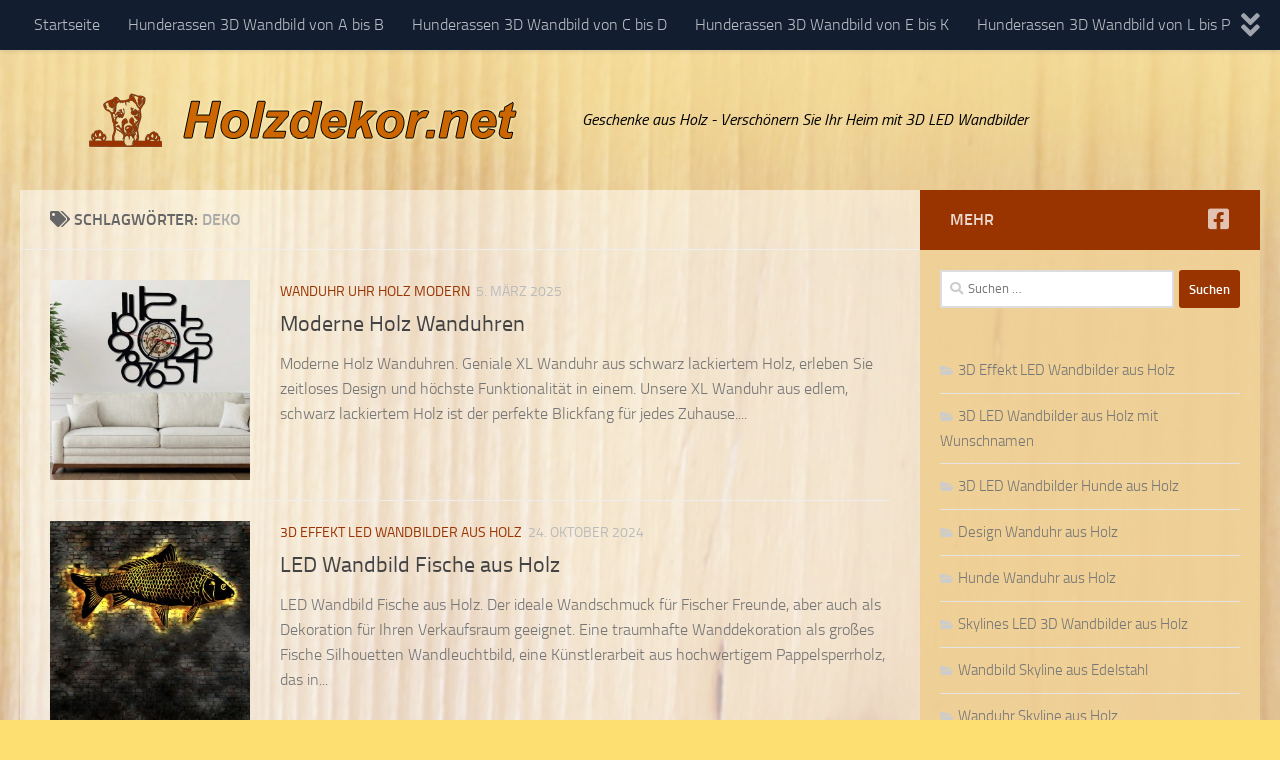

--- FILE ---
content_type: text/html; charset=UTF-8
request_url: https://www.holzdekor.net/tag/deko/
body_size: 18202
content:
<!DOCTYPE html>
<html class="no-js" lang="de">
<head>
  <meta charset="UTF-8">
  <meta name="viewport" content="width=device-width, initial-scale=1.0">
  <link rel="profile" href="https://gmpg.org/xfn/11" />
  <link rel="pingback" href="https://www.holzdekor.net/xmlrpc.php">

  <meta name='robots' content='index, follow, max-image-preview:large, max-snippet:-1, max-video-preview:-1' />
<script>document.documentElement.className = document.documentElement.className.replace("no-js","js");</script>

	<!-- This site is optimized with the Yoast SEO plugin v26.8 - https://yoast.com/product/yoast-seo-wordpress/ -->
	<title>Deko Archive - www.holzdekor.net</title>
	<link rel="canonical" href="https://www.holzdekor.net/tag/deko/" />
	<link rel="next" href="https://www.holzdekor.net/tag/deko/page/2/" />
	<meta property="og:locale" content="de_DE" />
	<meta property="og:type" content="article" />
	<meta property="og:title" content="Deko Archive - www.holzdekor.net" />
	<meta property="og:url" content="https://www.holzdekor.net/tag/deko/" />
	<meta property="og:site_name" content="www.holzdekor.net" />
	<meta name="twitter:card" content="summary_large_image" />
	<script type="application/ld+json" class="yoast-schema-graph">{"@context":"https://schema.org","@graph":[{"@type":"CollectionPage","@id":"https://www.holzdekor.net/tag/deko/","url":"https://www.holzdekor.net/tag/deko/","name":"Deko Archive - www.holzdekor.net","isPartOf":{"@id":"https://www.holzdekor.net/#website"},"primaryImageOfPage":{"@id":"https://www.holzdekor.net/tag/deko/#primaryimage"},"image":{"@id":"https://www.holzdekor.net/tag/deko/#primaryimage"},"thumbnailUrl":"https://www.holzdekor.net/wp-content/uploads/Wanduhr-leise.jpg","breadcrumb":{"@id":"https://www.holzdekor.net/tag/deko/#breadcrumb"},"inLanguage":"de"},{"@type":"ImageObject","inLanguage":"de","@id":"https://www.holzdekor.net/tag/deko/#primaryimage","url":"https://www.holzdekor.net/wp-content/uploads/Wanduhr-leise.jpg","contentUrl":"https://www.holzdekor.net/wp-content/uploads/Wanduhr-leise.jpg","width":1600,"height":904,"caption":"Designer Wanduhren aus Holz"},{"@type":"BreadcrumbList","@id":"https://www.holzdekor.net/tag/deko/#breadcrumb","itemListElement":[{"@type":"ListItem","position":1,"name":"Startseite","item":"https://www.holzdekor.net/"},{"@type":"ListItem","position":2,"name":"Deko"}]},{"@type":"WebSite","@id":"https://www.holzdekor.net/#website","url":"https://www.holzdekor.net/","name":"www.holzdekor.net","description":"Geschenke aus Holz - Verschönern Sie Ihr Heim mit 3D LED Wandbilder","publisher":{"@id":"https://www.holzdekor.net/#organization"},"potentialAction":[{"@type":"SearchAction","target":{"@type":"EntryPoint","urlTemplate":"https://www.holzdekor.net/?s={search_term_string}"},"query-input":{"@type":"PropertyValueSpecification","valueRequired":true,"valueName":"search_term_string"}}],"inLanguage":"de"},{"@type":"Organization","@id":"https://www.holzdekor.net/#organization","name":"www.holzdekor.net","url":"https://www.holzdekor.net/","logo":{"@type":"ImageObject","inLanguage":"de","@id":"https://www.holzdekor.net/#/schema/logo/image/","url":"https://www.holzdekor.net/wp-content/uploads/Logo2.png","contentUrl":"https://www.holzdekor.net/wp-content/uploads/Logo2.png","width":512,"height":60,"caption":"www.holzdekor.net"},"image":{"@id":"https://www.holzdekor.net/#/schema/logo/image/"}}]}</script>
	<!-- / Yoast SEO plugin. -->


<link rel="alternate" type="application/rss+xml" title="www.holzdekor.net &raquo; Feed" href="https://www.holzdekor.net/feed/" />
<link rel="alternate" type="application/rss+xml" title="www.holzdekor.net &raquo; Kommentar-Feed" href="https://www.holzdekor.net/comments/feed/" />
<link rel="alternate" type="application/rss+xml" title="www.holzdekor.net &raquo; Deko Schlagwort-Feed" href="https://www.holzdekor.net/tag/deko/feed/" />
<style id='wp-img-auto-sizes-contain-inline-css'>
img:is([sizes=auto i],[sizes^="auto," i]){contain-intrinsic-size:3000px 1500px}
/*# sourceURL=wp-img-auto-sizes-contain-inline-css */
</style>
<style id='wp-emoji-styles-inline-css'>

	img.wp-smiley, img.emoji {
		display: inline !important;
		border: none !important;
		box-shadow: none !important;
		height: 1em !important;
		width: 1em !important;
		margin: 0 0.07em !important;
		vertical-align: -0.1em !important;
		background: none !important;
		padding: 0 !important;
	}
/*# sourceURL=wp-emoji-styles-inline-css */
</style>
<style id='wp-block-library-inline-css'>
:root{--wp-block-synced-color:#7a00df;--wp-block-synced-color--rgb:122,0,223;--wp-bound-block-color:var(--wp-block-synced-color);--wp-editor-canvas-background:#ddd;--wp-admin-theme-color:#007cba;--wp-admin-theme-color--rgb:0,124,186;--wp-admin-theme-color-darker-10:#006ba1;--wp-admin-theme-color-darker-10--rgb:0,107,160.5;--wp-admin-theme-color-darker-20:#005a87;--wp-admin-theme-color-darker-20--rgb:0,90,135;--wp-admin-border-width-focus:2px}@media (min-resolution:192dpi){:root{--wp-admin-border-width-focus:1.5px}}.wp-element-button{cursor:pointer}:root .has-very-light-gray-background-color{background-color:#eee}:root .has-very-dark-gray-background-color{background-color:#313131}:root .has-very-light-gray-color{color:#eee}:root .has-very-dark-gray-color{color:#313131}:root .has-vivid-green-cyan-to-vivid-cyan-blue-gradient-background{background:linear-gradient(135deg,#00d084,#0693e3)}:root .has-purple-crush-gradient-background{background:linear-gradient(135deg,#34e2e4,#4721fb 50%,#ab1dfe)}:root .has-hazy-dawn-gradient-background{background:linear-gradient(135deg,#faaca8,#dad0ec)}:root .has-subdued-olive-gradient-background{background:linear-gradient(135deg,#fafae1,#67a671)}:root .has-atomic-cream-gradient-background{background:linear-gradient(135deg,#fdd79a,#004a59)}:root .has-nightshade-gradient-background{background:linear-gradient(135deg,#330968,#31cdcf)}:root .has-midnight-gradient-background{background:linear-gradient(135deg,#020381,#2874fc)}:root{--wp--preset--font-size--normal:16px;--wp--preset--font-size--huge:42px}.has-regular-font-size{font-size:1em}.has-larger-font-size{font-size:2.625em}.has-normal-font-size{font-size:var(--wp--preset--font-size--normal)}.has-huge-font-size{font-size:var(--wp--preset--font-size--huge)}.has-text-align-center{text-align:center}.has-text-align-left{text-align:left}.has-text-align-right{text-align:right}.has-fit-text{white-space:nowrap!important}#end-resizable-editor-section{display:none}.aligncenter{clear:both}.items-justified-left{justify-content:flex-start}.items-justified-center{justify-content:center}.items-justified-right{justify-content:flex-end}.items-justified-space-between{justify-content:space-between}.screen-reader-text{border:0;clip-path:inset(50%);height:1px;margin:-1px;overflow:hidden;padding:0;position:absolute;width:1px;word-wrap:normal!important}.screen-reader-text:focus{background-color:#ddd;clip-path:none;color:#444;display:block;font-size:1em;height:auto;left:5px;line-height:normal;padding:15px 23px 14px;text-decoration:none;top:5px;width:auto;z-index:100000}html :where(.has-border-color){border-style:solid}html :where([style*=border-top-color]){border-top-style:solid}html :where([style*=border-right-color]){border-right-style:solid}html :where([style*=border-bottom-color]){border-bottom-style:solid}html :where([style*=border-left-color]){border-left-style:solid}html :where([style*=border-width]){border-style:solid}html :where([style*=border-top-width]){border-top-style:solid}html :where([style*=border-right-width]){border-right-style:solid}html :where([style*=border-bottom-width]){border-bottom-style:solid}html :where([style*=border-left-width]){border-left-style:solid}html :where(img[class*=wp-image-]){height:auto;max-width:100%}:where(figure){margin:0 0 1em}html :where(.is-position-sticky){--wp-admin--admin-bar--position-offset:var(--wp-admin--admin-bar--height,0px)}@media screen and (max-width:600px){html :where(.is-position-sticky){--wp-admin--admin-bar--position-offset:0px}}

/*# sourceURL=wp-block-library-inline-css */
</style><style id='wp-block-categories-inline-css'>
.wp-block-categories{box-sizing:border-box}.wp-block-categories.alignleft{margin-right:2em}.wp-block-categories.alignright{margin-left:2em}.wp-block-categories.wp-block-categories-dropdown.aligncenter{text-align:center}.wp-block-categories .wp-block-categories__label{display:block;width:100%}
/*# sourceURL=https://www.holzdekor.net/wp-includes/blocks/categories/style.min.css */
</style>
<style id='wp-block-heading-inline-css'>
h1:where(.wp-block-heading).has-background,h2:where(.wp-block-heading).has-background,h3:where(.wp-block-heading).has-background,h4:where(.wp-block-heading).has-background,h5:where(.wp-block-heading).has-background,h6:where(.wp-block-heading).has-background{padding:1.25em 2.375em}h1.has-text-align-left[style*=writing-mode]:where([style*=vertical-lr]),h1.has-text-align-right[style*=writing-mode]:where([style*=vertical-rl]),h2.has-text-align-left[style*=writing-mode]:where([style*=vertical-lr]),h2.has-text-align-right[style*=writing-mode]:where([style*=vertical-rl]),h3.has-text-align-left[style*=writing-mode]:where([style*=vertical-lr]),h3.has-text-align-right[style*=writing-mode]:where([style*=vertical-rl]),h4.has-text-align-left[style*=writing-mode]:where([style*=vertical-lr]),h4.has-text-align-right[style*=writing-mode]:where([style*=vertical-rl]),h5.has-text-align-left[style*=writing-mode]:where([style*=vertical-lr]),h5.has-text-align-right[style*=writing-mode]:where([style*=vertical-rl]),h6.has-text-align-left[style*=writing-mode]:where([style*=vertical-lr]),h6.has-text-align-right[style*=writing-mode]:where([style*=vertical-rl]){rotate:180deg}
/*# sourceURL=https://www.holzdekor.net/wp-includes/blocks/heading/style.min.css */
</style>
<style id='wp-block-latest-posts-inline-css'>
.wp-block-latest-posts{box-sizing:border-box}.wp-block-latest-posts.alignleft{margin-right:2em}.wp-block-latest-posts.alignright{margin-left:2em}.wp-block-latest-posts.wp-block-latest-posts__list{list-style:none}.wp-block-latest-posts.wp-block-latest-posts__list li{clear:both;overflow-wrap:break-word}.wp-block-latest-posts.is-grid{display:flex;flex-wrap:wrap}.wp-block-latest-posts.is-grid li{margin:0 1.25em 1.25em 0;width:100%}@media (min-width:600px){.wp-block-latest-posts.columns-2 li{width:calc(50% - .625em)}.wp-block-latest-posts.columns-2 li:nth-child(2n){margin-right:0}.wp-block-latest-posts.columns-3 li{width:calc(33.33333% - .83333em)}.wp-block-latest-posts.columns-3 li:nth-child(3n){margin-right:0}.wp-block-latest-posts.columns-4 li{width:calc(25% - .9375em)}.wp-block-latest-posts.columns-4 li:nth-child(4n){margin-right:0}.wp-block-latest-posts.columns-5 li{width:calc(20% - 1em)}.wp-block-latest-posts.columns-5 li:nth-child(5n){margin-right:0}.wp-block-latest-posts.columns-6 li{width:calc(16.66667% - 1.04167em)}.wp-block-latest-posts.columns-6 li:nth-child(6n){margin-right:0}}:root :where(.wp-block-latest-posts.is-grid){padding:0}:root :where(.wp-block-latest-posts.wp-block-latest-posts__list){padding-left:0}.wp-block-latest-posts__post-author,.wp-block-latest-posts__post-date{display:block;font-size:.8125em}.wp-block-latest-posts__post-excerpt,.wp-block-latest-posts__post-full-content{margin-bottom:1em;margin-top:.5em}.wp-block-latest-posts__featured-image a{display:inline-block}.wp-block-latest-posts__featured-image img{height:auto;max-width:100%;width:auto}.wp-block-latest-posts__featured-image.alignleft{float:left;margin-right:1em}.wp-block-latest-posts__featured-image.alignright{float:right;margin-left:1em}.wp-block-latest-posts__featured-image.aligncenter{margin-bottom:1em;text-align:center}
/*# sourceURL=https://www.holzdekor.net/wp-includes/blocks/latest-posts/style.min.css */
</style>
<style id='wp-block-tag-cloud-inline-css'>
.wp-block-tag-cloud{box-sizing:border-box}.wp-block-tag-cloud.aligncenter{justify-content:center;text-align:center}.wp-block-tag-cloud a{display:inline-block;margin-right:5px}.wp-block-tag-cloud span{display:inline-block;margin-left:5px;text-decoration:none}:root :where(.wp-block-tag-cloud.is-style-outline){display:flex;flex-wrap:wrap;gap:1ch}:root :where(.wp-block-tag-cloud.is-style-outline a){border:1px solid;font-size:unset!important;margin-right:0;padding:1ch 2ch;text-decoration:none!important}
/*# sourceURL=https://www.holzdekor.net/wp-includes/blocks/tag-cloud/style.min.css */
</style>
<style id='wp-block-paragraph-inline-css'>
.is-small-text{font-size:.875em}.is-regular-text{font-size:1em}.is-large-text{font-size:2.25em}.is-larger-text{font-size:3em}.has-drop-cap:not(:focus):first-letter{float:left;font-size:8.4em;font-style:normal;font-weight:100;line-height:.68;margin:.05em .1em 0 0;text-transform:uppercase}body.rtl .has-drop-cap:not(:focus):first-letter{float:none;margin-left:.1em}p.has-drop-cap.has-background{overflow:hidden}:root :where(p.has-background){padding:1.25em 2.375em}:where(p.has-text-color:not(.has-link-color)) a{color:inherit}p.has-text-align-left[style*="writing-mode:vertical-lr"],p.has-text-align-right[style*="writing-mode:vertical-rl"]{rotate:180deg}
/*# sourceURL=https://www.holzdekor.net/wp-includes/blocks/paragraph/style.min.css */
</style>
<style id='global-styles-inline-css'>
:root{--wp--preset--aspect-ratio--square: 1;--wp--preset--aspect-ratio--4-3: 4/3;--wp--preset--aspect-ratio--3-4: 3/4;--wp--preset--aspect-ratio--3-2: 3/2;--wp--preset--aspect-ratio--2-3: 2/3;--wp--preset--aspect-ratio--16-9: 16/9;--wp--preset--aspect-ratio--9-16: 9/16;--wp--preset--color--black: #000000;--wp--preset--color--cyan-bluish-gray: #abb8c3;--wp--preset--color--white: #ffffff;--wp--preset--color--pale-pink: #f78da7;--wp--preset--color--vivid-red: #cf2e2e;--wp--preset--color--luminous-vivid-orange: #ff6900;--wp--preset--color--luminous-vivid-amber: #fcb900;--wp--preset--color--light-green-cyan: #7bdcb5;--wp--preset--color--vivid-green-cyan: #00d084;--wp--preset--color--pale-cyan-blue: #8ed1fc;--wp--preset--color--vivid-cyan-blue: #0693e3;--wp--preset--color--vivid-purple: #9b51e0;--wp--preset--gradient--vivid-cyan-blue-to-vivid-purple: linear-gradient(135deg,rgb(6,147,227) 0%,rgb(155,81,224) 100%);--wp--preset--gradient--light-green-cyan-to-vivid-green-cyan: linear-gradient(135deg,rgb(122,220,180) 0%,rgb(0,208,130) 100%);--wp--preset--gradient--luminous-vivid-amber-to-luminous-vivid-orange: linear-gradient(135deg,rgb(252,185,0) 0%,rgb(255,105,0) 100%);--wp--preset--gradient--luminous-vivid-orange-to-vivid-red: linear-gradient(135deg,rgb(255,105,0) 0%,rgb(207,46,46) 100%);--wp--preset--gradient--very-light-gray-to-cyan-bluish-gray: linear-gradient(135deg,rgb(238,238,238) 0%,rgb(169,184,195) 100%);--wp--preset--gradient--cool-to-warm-spectrum: linear-gradient(135deg,rgb(74,234,220) 0%,rgb(151,120,209) 20%,rgb(207,42,186) 40%,rgb(238,44,130) 60%,rgb(251,105,98) 80%,rgb(254,248,76) 100%);--wp--preset--gradient--blush-light-purple: linear-gradient(135deg,rgb(255,206,236) 0%,rgb(152,150,240) 100%);--wp--preset--gradient--blush-bordeaux: linear-gradient(135deg,rgb(254,205,165) 0%,rgb(254,45,45) 50%,rgb(107,0,62) 100%);--wp--preset--gradient--luminous-dusk: linear-gradient(135deg,rgb(255,203,112) 0%,rgb(199,81,192) 50%,rgb(65,88,208) 100%);--wp--preset--gradient--pale-ocean: linear-gradient(135deg,rgb(255,245,203) 0%,rgb(182,227,212) 50%,rgb(51,167,181) 100%);--wp--preset--gradient--electric-grass: linear-gradient(135deg,rgb(202,248,128) 0%,rgb(113,206,126) 100%);--wp--preset--gradient--midnight: linear-gradient(135deg,rgb(2,3,129) 0%,rgb(40,116,252) 100%);--wp--preset--font-size--small: 13px;--wp--preset--font-size--medium: 20px;--wp--preset--font-size--large: 36px;--wp--preset--font-size--x-large: 42px;--wp--preset--spacing--20: 0.44rem;--wp--preset--spacing--30: 0.67rem;--wp--preset--spacing--40: 1rem;--wp--preset--spacing--50: 1.5rem;--wp--preset--spacing--60: 2.25rem;--wp--preset--spacing--70: 3.38rem;--wp--preset--spacing--80: 5.06rem;--wp--preset--shadow--natural: 6px 6px 9px rgba(0, 0, 0, 0.2);--wp--preset--shadow--deep: 12px 12px 50px rgba(0, 0, 0, 0.4);--wp--preset--shadow--sharp: 6px 6px 0px rgba(0, 0, 0, 0.2);--wp--preset--shadow--outlined: 6px 6px 0px -3px rgb(255, 255, 255), 6px 6px rgb(0, 0, 0);--wp--preset--shadow--crisp: 6px 6px 0px rgb(0, 0, 0);}:where(.is-layout-flex){gap: 0.5em;}:where(.is-layout-grid){gap: 0.5em;}body .is-layout-flex{display: flex;}.is-layout-flex{flex-wrap: wrap;align-items: center;}.is-layout-flex > :is(*, div){margin: 0;}body .is-layout-grid{display: grid;}.is-layout-grid > :is(*, div){margin: 0;}:where(.wp-block-columns.is-layout-flex){gap: 2em;}:where(.wp-block-columns.is-layout-grid){gap: 2em;}:where(.wp-block-post-template.is-layout-flex){gap: 1.25em;}:where(.wp-block-post-template.is-layout-grid){gap: 1.25em;}.has-black-color{color: var(--wp--preset--color--black) !important;}.has-cyan-bluish-gray-color{color: var(--wp--preset--color--cyan-bluish-gray) !important;}.has-white-color{color: var(--wp--preset--color--white) !important;}.has-pale-pink-color{color: var(--wp--preset--color--pale-pink) !important;}.has-vivid-red-color{color: var(--wp--preset--color--vivid-red) !important;}.has-luminous-vivid-orange-color{color: var(--wp--preset--color--luminous-vivid-orange) !important;}.has-luminous-vivid-amber-color{color: var(--wp--preset--color--luminous-vivid-amber) !important;}.has-light-green-cyan-color{color: var(--wp--preset--color--light-green-cyan) !important;}.has-vivid-green-cyan-color{color: var(--wp--preset--color--vivid-green-cyan) !important;}.has-pale-cyan-blue-color{color: var(--wp--preset--color--pale-cyan-blue) !important;}.has-vivid-cyan-blue-color{color: var(--wp--preset--color--vivid-cyan-blue) !important;}.has-vivid-purple-color{color: var(--wp--preset--color--vivid-purple) !important;}.has-black-background-color{background-color: var(--wp--preset--color--black) !important;}.has-cyan-bluish-gray-background-color{background-color: var(--wp--preset--color--cyan-bluish-gray) !important;}.has-white-background-color{background-color: var(--wp--preset--color--white) !important;}.has-pale-pink-background-color{background-color: var(--wp--preset--color--pale-pink) !important;}.has-vivid-red-background-color{background-color: var(--wp--preset--color--vivid-red) !important;}.has-luminous-vivid-orange-background-color{background-color: var(--wp--preset--color--luminous-vivid-orange) !important;}.has-luminous-vivid-amber-background-color{background-color: var(--wp--preset--color--luminous-vivid-amber) !important;}.has-light-green-cyan-background-color{background-color: var(--wp--preset--color--light-green-cyan) !important;}.has-vivid-green-cyan-background-color{background-color: var(--wp--preset--color--vivid-green-cyan) !important;}.has-pale-cyan-blue-background-color{background-color: var(--wp--preset--color--pale-cyan-blue) !important;}.has-vivid-cyan-blue-background-color{background-color: var(--wp--preset--color--vivid-cyan-blue) !important;}.has-vivid-purple-background-color{background-color: var(--wp--preset--color--vivid-purple) !important;}.has-black-border-color{border-color: var(--wp--preset--color--black) !important;}.has-cyan-bluish-gray-border-color{border-color: var(--wp--preset--color--cyan-bluish-gray) !important;}.has-white-border-color{border-color: var(--wp--preset--color--white) !important;}.has-pale-pink-border-color{border-color: var(--wp--preset--color--pale-pink) !important;}.has-vivid-red-border-color{border-color: var(--wp--preset--color--vivid-red) !important;}.has-luminous-vivid-orange-border-color{border-color: var(--wp--preset--color--luminous-vivid-orange) !important;}.has-luminous-vivid-amber-border-color{border-color: var(--wp--preset--color--luminous-vivid-amber) !important;}.has-light-green-cyan-border-color{border-color: var(--wp--preset--color--light-green-cyan) !important;}.has-vivid-green-cyan-border-color{border-color: var(--wp--preset--color--vivid-green-cyan) !important;}.has-pale-cyan-blue-border-color{border-color: var(--wp--preset--color--pale-cyan-blue) !important;}.has-vivid-cyan-blue-border-color{border-color: var(--wp--preset--color--vivid-cyan-blue) !important;}.has-vivid-purple-border-color{border-color: var(--wp--preset--color--vivid-purple) !important;}.has-vivid-cyan-blue-to-vivid-purple-gradient-background{background: var(--wp--preset--gradient--vivid-cyan-blue-to-vivid-purple) !important;}.has-light-green-cyan-to-vivid-green-cyan-gradient-background{background: var(--wp--preset--gradient--light-green-cyan-to-vivid-green-cyan) !important;}.has-luminous-vivid-amber-to-luminous-vivid-orange-gradient-background{background: var(--wp--preset--gradient--luminous-vivid-amber-to-luminous-vivid-orange) !important;}.has-luminous-vivid-orange-to-vivid-red-gradient-background{background: var(--wp--preset--gradient--luminous-vivid-orange-to-vivid-red) !important;}.has-very-light-gray-to-cyan-bluish-gray-gradient-background{background: var(--wp--preset--gradient--very-light-gray-to-cyan-bluish-gray) !important;}.has-cool-to-warm-spectrum-gradient-background{background: var(--wp--preset--gradient--cool-to-warm-spectrum) !important;}.has-blush-light-purple-gradient-background{background: var(--wp--preset--gradient--blush-light-purple) !important;}.has-blush-bordeaux-gradient-background{background: var(--wp--preset--gradient--blush-bordeaux) !important;}.has-luminous-dusk-gradient-background{background: var(--wp--preset--gradient--luminous-dusk) !important;}.has-pale-ocean-gradient-background{background: var(--wp--preset--gradient--pale-ocean) !important;}.has-electric-grass-gradient-background{background: var(--wp--preset--gradient--electric-grass) !important;}.has-midnight-gradient-background{background: var(--wp--preset--gradient--midnight) !important;}.has-small-font-size{font-size: var(--wp--preset--font-size--small) !important;}.has-medium-font-size{font-size: var(--wp--preset--font-size--medium) !important;}.has-large-font-size{font-size: var(--wp--preset--font-size--large) !important;}.has-x-large-font-size{font-size: var(--wp--preset--font-size--x-large) !important;}
/*# sourceURL=global-styles-inline-css */
</style>

<style id='classic-theme-styles-inline-css'>
/*! This file is auto-generated */
.wp-block-button__link{color:#fff;background-color:#32373c;border-radius:9999px;box-shadow:none;text-decoration:none;padding:calc(.667em + 2px) calc(1.333em + 2px);font-size:1.125em}.wp-block-file__button{background:#32373c;color:#fff;text-decoration:none}
/*# sourceURL=/wp-includes/css/classic-themes.min.css */
</style>
<link rel='stylesheet' id='megamenu-css' href='https://www.holzdekor.net/wp-content/uploads/maxmegamenu/style.css?ver=53b856' media='all' />
<link rel='stylesheet' id='dashicons-css' href='https://www.holzdekor.net/wp-includes/css/dashicons.min.css?ver=6.9' media='all' />
<link rel='stylesheet' id='hueman-main-style-css' href='https://www.holzdekor.net/wp-content/themes/hueman/assets/front/css/main.min.css?ver=3.7.27' media='all' />
<style id='hueman-main-style-inline-css'>
body { font-size:1.00rem; }@media only screen and (min-width: 720px) {
        .nav > li { font-size:1.00rem; }
      }.sidebar .widget { padding-left: 20px; padding-right: 20px; padding-top: 20px; }::selection { background-color: #993300; }
::-moz-selection { background-color: #993300; }a,a>span.hu-external::after,.themeform label .required,#flexslider-featured .flex-direction-nav .flex-next:hover,#flexslider-featured .flex-direction-nav .flex-prev:hover,.post-hover:hover .post-title a,.post-title a:hover,.sidebar.s1 .post-nav li a:hover i,.content .post-nav li a:hover i,.post-related a:hover,.sidebar.s1 .widget_rss ul li a,#footer .widget_rss ul li a,.sidebar.s1 .widget_calendar a,#footer .widget_calendar a,.sidebar.s1 .alx-tab .tab-item-category a,.sidebar.s1 .alx-posts .post-item-category a,.sidebar.s1 .alx-tab li:hover .tab-item-title a,.sidebar.s1 .alx-tab li:hover .tab-item-comment a,.sidebar.s1 .alx-posts li:hover .post-item-title a,#footer .alx-tab .tab-item-category a,#footer .alx-posts .post-item-category a,#footer .alx-tab li:hover .tab-item-title a,#footer .alx-tab li:hover .tab-item-comment a,#footer .alx-posts li:hover .post-item-title a,.comment-tabs li.active a,.comment-awaiting-moderation,.child-menu a:hover,.child-menu .current_page_item > a,.wp-pagenavi a{ color: #993300; }input[type="submit"],.themeform button[type="submit"],.sidebar.s1 .sidebar-top,.sidebar.s1 .sidebar-toggle,#flexslider-featured .flex-control-nav li a.flex-active,.post-tags a:hover,.sidebar.s1 .widget_calendar caption,#footer .widget_calendar caption,.author-bio .bio-avatar:after,.commentlist li.bypostauthor > .comment-body:after,.commentlist li.comment-author-admin > .comment-body:after{ background-color: #993300; }.post-format .format-container { border-color: #993300; }.sidebar.s1 .alx-tabs-nav li.active a,#footer .alx-tabs-nav li.active a,.comment-tabs li.active a,.wp-pagenavi a:hover,.wp-pagenavi a:active,.wp-pagenavi span.current{ border-bottom-color: #993300!important; }.sidebar.s2 .post-nav li a:hover i,
.sidebar.s2 .widget_rss ul li a,
.sidebar.s2 .widget_calendar a,
.sidebar.s2 .alx-tab .tab-item-category a,
.sidebar.s2 .alx-posts .post-item-category a,
.sidebar.s2 .alx-tab li:hover .tab-item-title a,
.sidebar.s2 .alx-tab li:hover .tab-item-comment a,
.sidebar.s2 .alx-posts li:hover .post-item-title a { color: #dd9933; }
.sidebar.s2 .sidebar-top,.sidebar.s2 .sidebar-toggle,.post-comments,.jp-play-bar,.jp-volume-bar-value,.sidebar.s2 .widget_calendar caption{ background-color: #dd9933; }.sidebar.s2 .alx-tabs-nav li.active a { border-bottom-color: #dd9933; }
.post-comments::before { border-right-color: #dd9933; }
      .is-scrolled #header #nav-mobile { background-color: #454e5c; background-color: rgba(69,78,92,0.90) }.sidebar.expanding, .sidebar.collapsing, .sidebar .sidebar-content, .sidebar .sidebar-toggle, .container-inner > .main::before,.container-inner > .main::after { background-color: rgba(237,201,130,0.46); }@media only screen and (min-width: 480px) and (max-width: 1200px) { .s2.expanded { background-color: rgba(237,201,130,0.46); } }@media only screen and (min-width: 480px) and (max-width: 960px) { .s1.expanded { background-color: rgba(237,201,130,0.46); } }body {background: #fcde71 url(https://www.holzdekor.net/wp-content/uploads/2021/07/Holzdekor-Hintergrund2.jpg) no-repeat center center;background-attachment:fixed;background-size: cover;}

/*# sourceURL=hueman-main-style-inline-css */
</style>
<link rel='stylesheet' id='theme-stylesheet-css' href='https://www.holzdekor.net/wp-content/themes/holzhueman/style.css?ver=1.0' media='all' />
<link rel='stylesheet' id='hueman-font-awesome-css' href='https://www.holzdekor.net/wp-content/themes/hueman/assets/front/css/font-awesome.min.css?ver=3.7.27' media='all' />
<script src="https://www.holzdekor.net/wp-includes/js/jquery/jquery.min.js?ver=3.7.1" id="jquery-core-js"></script>
<script src="https://www.holzdekor.net/wp-includes/js/jquery/jquery-migrate.min.js?ver=3.4.1" id="jquery-migrate-js"></script>
<link rel="https://api.w.org/" href="https://www.holzdekor.net/wp-json/" /><link rel="alternate" title="JSON" type="application/json" href="https://www.holzdekor.net/wp-json/wp/v2/tags/16" /><link rel="EditURI" type="application/rsd+xml" title="RSD" href="https://www.holzdekor.net/xmlrpc.php?rsd" />
<meta name="generator" content="WordPress 6.9" />
    <link rel="preload" as="font" type="font/woff2" href="https://www.holzdekor.net/wp-content/themes/hueman/assets/front/webfonts/fa-brands-400.woff2?v=5.15.2" crossorigin="anonymous"/>
    <link rel="preload" as="font" type="font/woff2" href="https://www.holzdekor.net/wp-content/themes/hueman/assets/front/webfonts/fa-regular-400.woff2?v=5.15.2" crossorigin="anonymous"/>
    <link rel="preload" as="font" type="font/woff2" href="https://www.holzdekor.net/wp-content/themes/hueman/assets/front/webfonts/fa-solid-900.woff2?v=5.15.2" crossorigin="anonymous"/>
  <link rel="preload" as="font" type="font/woff" href="https://www.holzdekor.net/wp-content/themes/hueman/assets/front/fonts/titillium-light-webfont.woff" crossorigin="anonymous"/>
<link rel="preload" as="font" type="font/woff" href="https://www.holzdekor.net/wp-content/themes/hueman/assets/front/fonts/titillium-lightitalic-webfont.woff" crossorigin="anonymous"/>
<link rel="preload" as="font" type="font/woff" href="https://www.holzdekor.net/wp-content/themes/hueman/assets/front/fonts/titillium-regular-webfont.woff" crossorigin="anonymous"/>
<link rel="preload" as="font" type="font/woff" href="https://www.holzdekor.net/wp-content/themes/hueman/assets/front/fonts/titillium-regularitalic-webfont.woff" crossorigin="anonymous"/>
<link rel="preload" as="font" type="font/woff" href="https://www.holzdekor.net/wp-content/themes/hueman/assets/front/fonts/titillium-semibold-webfont.woff" crossorigin="anonymous"/>
<style>
  /*  base : fonts
/* ------------------------------------ */
body { font-family: "Titillium", Arial, sans-serif; }
@font-face {
  font-family: 'Titillium';
  src: url('https://www.holzdekor.net/wp-content/themes/hueman/assets/front/fonts/titillium-light-webfont.eot');
  src: url('https://www.holzdekor.net/wp-content/themes/hueman/assets/front/fonts/titillium-light-webfont.svg#titillium-light-webfont') format('svg'),
     url('https://www.holzdekor.net/wp-content/themes/hueman/assets/front/fonts/titillium-light-webfont.eot?#iefix') format('embedded-opentype'),
     url('https://www.holzdekor.net/wp-content/themes/hueman/assets/front/fonts/titillium-light-webfont.woff') format('woff'),
     url('https://www.holzdekor.net/wp-content/themes/hueman/assets/front/fonts/titillium-light-webfont.ttf') format('truetype');
  font-weight: 300;
  font-style: normal;
}
@font-face {
  font-family: 'Titillium';
  src: url('https://www.holzdekor.net/wp-content/themes/hueman/assets/front/fonts/titillium-lightitalic-webfont.eot');
  src: url('https://www.holzdekor.net/wp-content/themes/hueman/assets/front/fonts/titillium-lightitalic-webfont.svg#titillium-lightitalic-webfont') format('svg'),
     url('https://www.holzdekor.net/wp-content/themes/hueman/assets/front/fonts/titillium-lightitalic-webfont.eot?#iefix') format('embedded-opentype'),
     url('https://www.holzdekor.net/wp-content/themes/hueman/assets/front/fonts/titillium-lightitalic-webfont.woff') format('woff'),
     url('https://www.holzdekor.net/wp-content/themes/hueman/assets/front/fonts/titillium-lightitalic-webfont.ttf') format('truetype');
  font-weight: 300;
  font-style: italic;
}
@font-face {
  font-family: 'Titillium';
  src: url('https://www.holzdekor.net/wp-content/themes/hueman/assets/front/fonts/titillium-regular-webfont.eot');
  src: url('https://www.holzdekor.net/wp-content/themes/hueman/assets/front/fonts/titillium-regular-webfont.svg#titillium-regular-webfont') format('svg'),
     url('https://www.holzdekor.net/wp-content/themes/hueman/assets/front/fonts/titillium-regular-webfont.eot?#iefix') format('embedded-opentype'),
     url('https://www.holzdekor.net/wp-content/themes/hueman/assets/front/fonts/titillium-regular-webfont.woff') format('woff'),
     url('https://www.holzdekor.net/wp-content/themes/hueman/assets/front/fonts/titillium-regular-webfont.ttf') format('truetype');
  font-weight: 400;
  font-style: normal;
}
@font-face {
  font-family: 'Titillium';
  src: url('https://www.holzdekor.net/wp-content/themes/hueman/assets/front/fonts/titillium-regularitalic-webfont.eot');
  src: url('https://www.holzdekor.net/wp-content/themes/hueman/assets/front/fonts/titillium-regularitalic-webfont.svg#titillium-regular-webfont') format('svg'),
     url('https://www.holzdekor.net/wp-content/themes/hueman/assets/front/fonts/titillium-regularitalic-webfont.eot?#iefix') format('embedded-opentype'),
     url('https://www.holzdekor.net/wp-content/themes/hueman/assets/front/fonts/titillium-regularitalic-webfont.woff') format('woff'),
     url('https://www.holzdekor.net/wp-content/themes/hueman/assets/front/fonts/titillium-regularitalic-webfont.ttf') format('truetype');
  font-weight: 400;
  font-style: italic;
}
@font-face {
    font-family: 'Titillium';
    src: url('https://www.holzdekor.net/wp-content/themes/hueman/assets/front/fonts/titillium-semibold-webfont.eot');
    src: url('https://www.holzdekor.net/wp-content/themes/hueman/assets/front/fonts/titillium-semibold-webfont.svg#titillium-semibold-webfont') format('svg'),
         url('https://www.holzdekor.net/wp-content/themes/hueman/assets/front/fonts/titillium-semibold-webfont.eot?#iefix') format('embedded-opentype'),
         url('https://www.holzdekor.net/wp-content/themes/hueman/assets/front/fonts/titillium-semibold-webfont.woff') format('woff'),
         url('https://www.holzdekor.net/wp-content/themes/hueman/assets/front/fonts/titillium-semibold-webfont.ttf') format('truetype');
  font-weight: 600;
  font-style: normal;
}
</style>
  <!--[if lt IE 9]>
<script src="https://www.holzdekor.net/wp-content/themes/hueman/assets/front/js/ie/html5shiv-printshiv.min.js"></script>
<script src="https://www.holzdekor.net/wp-content/themes/hueman/assets/front/js/ie/selectivizr.js"></script>
<![endif]-->
<link rel="icon" href="https://www.holzdekor.net/wp-content/uploads/cropped-Icon2-32x32.png" sizes="32x32" />
<link rel="icon" href="https://www.holzdekor.net/wp-content/uploads/cropped-Icon2-192x192.png" sizes="192x192" />
<link rel="apple-touch-icon" href="https://www.holzdekor.net/wp-content/uploads/cropped-Icon2-180x180.png" />
<meta name="msapplication-TileImage" content="https://www.holzdekor.net/wp-content/uploads/cropped-Icon2-270x270.png" />
<style type="text/css">/** Mega Menu CSS: fs **/</style>
</head>

<body class="archive tag tag-deko tag-16 wp-custom-logo wp-embed-responsive wp-theme-hueman wp-child-theme-holzhueman col-2cl full-width topbar-enabled header-desktop-sticky header-mobile-sticky hueman-3-7-27-with-child-theme chrome">
<div id="wrapper">
  <a class="screen-reader-text skip-link" href="#content">Zum Inhalt springen</a>
  
  <header id="header" class="top-menu-mobile-on one-mobile-menu top_menu header-ads-desktop  topbar-transparent no-header-img">
        <nav class="nav-container group mobile-menu mobile-sticky " id="nav-mobile" data-menu-id="header-1">
  <div class="mobile-title-logo-in-header"><p class="site-title">                  <a class="custom-logo-link" href="https://www.holzdekor.net/" rel="home" title="www.holzdekor.net | Homepage"><img src="https://www.holzdekor.net/wp-content/uploads/www.holzdekor.net_.jpg" alt="www.holzdekor.net" width="512" height="60"/></a>                </p></div>
        
                    <!-- <div class="ham__navbar-toggler collapsed" aria-expanded="false">
          <div class="ham__navbar-span-wrapper">
            <span class="ham-toggler-menu__span"></span>
          </div>
        </div> -->
        <button class="ham__navbar-toggler-two collapsed" title="Menu" aria-expanded="false">
          <span class="ham__navbar-span-wrapper">
            <span class="line line-1"></span>
            <span class="line line-2"></span>
            <span class="line line-3"></span>
          </span>
        </button>
            
      <div class="nav-text"></div>
      <div class="nav-wrap container">
                  <ul class="nav container-inner group mobile-search">
                            <li>
                  <form role="search" method="get" class="search-form" action="https://www.holzdekor.net/">
				<label>
					<span class="screen-reader-text">Suche nach:</span>
					<input type="search" class="search-field" placeholder="Suchen …" value="" name="s" />
				</label>
				<input type="submit" class="search-submit" value="Suchen" />
			</form>                </li>
                      </ul>
                <ul id="menu-menue-neu" class="nav container-inner group"><li id="menu-item-4406" class="menu-item menu-item-type-post_type menu-item-object-page menu-item-home menu-item-4406"><a href="https://www.holzdekor.net/">Startseite</a></li>
<li id="menu-item-4420" class="menu-item menu-item-type-post_type menu-item-object-page menu-item-4420"><a href="https://www.holzdekor.net/tiermotive-3d-wandbild-aus-holz-mit-led/hunderassen-3d-wandbild-von-a-bis-b/">Hunderassen 3D Wandbild von A bis B</a></li>
<li id="menu-item-4421" class="menu-item menu-item-type-post_type menu-item-object-page menu-item-4421"><a href="https://www.holzdekor.net/tiermotive-3d-wandbild-aus-holz-mit-led/hunderassen-3d-wandbild-von-c-bis-d/">Hunderassen 3D Wandbild von C bis D</a></li>
<li id="menu-item-4422" class="menu-item menu-item-type-post_type menu-item-object-page menu-item-4422"><a href="https://www.holzdekor.net/tiermotive-3d-wandbild-aus-holz-mit-led/hunderassen-3d-wandbild-von-e-bis-k/">Hunderassen 3D Wandbild von E bis K</a></li>
<li id="menu-item-4423" class="menu-item menu-item-type-post_type menu-item-object-page menu-item-4423"><a href="https://www.holzdekor.net/tiermotive-3d-wandbild-aus-holz-mit-led/hunderassen-3d-wandbild-von-l-bis-p/">Hunderassen 3D Wandbild von L bis P</a></li>
<li id="menu-item-4424" class="menu-item menu-item-type-post_type menu-item-object-page menu-item-4424"><a href="https://www.holzdekor.net/tiermotive-3d-wandbild-aus-holz-mit-led/hunderassen-3d-wandbild-von-r-bis-z/">Hunderassen 3D Wandbild von R bis Z</a></li>
<li id="menu-item-5246" class="menu-item menu-item-type-taxonomy menu-item-object-category menu-item-5246"><a href="https://www.holzdekor.net/category/skylines-led-3d-wandbilder-aus-holz/">Skylines LED 3D Wandbilder aus Holz</a></li>
<li id="menu-item-4995" class="menu-item menu-item-type-post_type menu-item-object-post menu-item-4995"><a href="https://www.holzdekor.net/jagdmotive-led-wandbilder-aus-holz/">Jagdmotive LED Wandbilder aus Holz</a></li>
<li id="menu-item-4419" class="menu-item menu-item-type-post_type menu-item-object-page menu-item-4419"><a href="https://www.holzdekor.net/tiermotive-3d-wandbild-aus-holz-mit-led/">Tiermotive 3D-Wandbild aus Holz mit LED</a></li>
<li id="menu-item-4412" class="menu-item menu-item-type-post_type menu-item-object-page menu-item-4412"><a href="https://www.holzdekor.net/fische-3d-led-wandbild-aus-holz/">Fische 3D LED Wandbild aus Holz</a></li>
<li id="menu-item-4413" class="menu-item menu-item-type-post_type menu-item-object-page menu-item-4413"><a href="https://www.holzdekor.net/handwerker-motive-3d-wandbild-aus-holz-mit-led/">Handwerker Motive 3D-Wandbild aus Holz mit LED</a></li>
<li id="menu-item-4411" class="menu-item menu-item-type-post_type menu-item-object-page menu-item-4411"><a href="https://www.holzdekor.net/fahrzeuge-3d-wandbilder-aus-holz-mit-led/">Fahrzeuge 3D Wandbilder aus Holz mit LED</a></li>
<li id="menu-item-4417" class="menu-item menu-item-type-post_type menu-item-object-page menu-item-4417"><a href="https://www.holzdekor.net/skyline-3d-wandbilder-aus-holz-mit-led/">Skyline 3D- Wandbilder aus Holz mit LED</a></li>
<li id="menu-item-4407" class="menu-item menu-item-type-post_type menu-item-object-page menu-item-4407"><a href="https://www.holzdekor.net/3d-led-holz-wandbild-mit-wunschtext/">3D LED Holz Wandbild mit Wunschtext</a></li>
<li id="menu-item-4415" class="menu-item menu-item-type-post_type menu-item-object-page menu-item-4415"><a href="https://www.holzdekor.net/musikinstrumente-3d-led-wandbilder-holz/">Musikinstrumente 3D- LED Wandbilder Holz</a></li>
<li id="menu-item-4418" class="menu-item menu-item-type-post_type menu-item-object-page menu-item-4418"><a href="https://www.holzdekor.net/sternzeichen-3d-led-wandbilder-aus-holz/">Sternzeichen 3D-LED Wandbilder aus Holz</a></li>
<li id="menu-item-4425" class="menu-item menu-item-type-post_type menu-item-object-page menu-item-4425"><a href="https://www.holzdekor.net/wanduhr-hundemotiv-aus-holz-nach-rasse/">Wanduhr Hundemotiv aus Holz nach Rasse</a></li>
<li id="menu-item-5014" class="menu-item menu-item-type-post_type menu-item-object-page menu-item-5014"><a href="https://www.holzdekor.net/led-wandbild-jagdmotiv-holz/">LED Wandbild Jagdmotiv Holz</a></li>
<li id="menu-item-5245" class="menu-item menu-item-type-post_type menu-item-object-post menu-item-5245"><a href="https://www.holzdekor.net/motiv-wanduhr-aus-holz/">Motiv Wanduhr aus Holz</a></li>
</ul>      </div>
</nav><!--/#nav-topbar-->  
        <nav class="nav-container group desktop-menu desktop-sticky " id="nav-topbar" data-menu-id="header-2">
    <div class="nav-text"></div>
  <div class="topbar-toggle-down">
    <i class="fas fa-angle-double-down" aria-hidden="true" data-toggle="down" title="Menü erweitern"></i>
    <i class="fas fa-angle-double-up" aria-hidden="true" data-toggle="up" title="Menü reduzieren"></i>
  </div>
  <div class="nav-wrap container">
    <ul id="menu-menue-neu-1" class="nav container-inner group"><li class="menu-item menu-item-type-post_type menu-item-object-page menu-item-home menu-item-4406"><a href="https://www.holzdekor.net/">Startseite</a></li>
<li class="menu-item menu-item-type-post_type menu-item-object-page menu-item-4420"><a href="https://www.holzdekor.net/tiermotive-3d-wandbild-aus-holz-mit-led/hunderassen-3d-wandbild-von-a-bis-b/">Hunderassen 3D Wandbild von A bis B</a></li>
<li class="menu-item menu-item-type-post_type menu-item-object-page menu-item-4421"><a href="https://www.holzdekor.net/tiermotive-3d-wandbild-aus-holz-mit-led/hunderassen-3d-wandbild-von-c-bis-d/">Hunderassen 3D Wandbild von C bis D</a></li>
<li class="menu-item menu-item-type-post_type menu-item-object-page menu-item-4422"><a href="https://www.holzdekor.net/tiermotive-3d-wandbild-aus-holz-mit-led/hunderassen-3d-wandbild-von-e-bis-k/">Hunderassen 3D Wandbild von E bis K</a></li>
<li class="menu-item menu-item-type-post_type menu-item-object-page menu-item-4423"><a href="https://www.holzdekor.net/tiermotive-3d-wandbild-aus-holz-mit-led/hunderassen-3d-wandbild-von-l-bis-p/">Hunderassen 3D Wandbild von L bis P</a></li>
<li class="menu-item menu-item-type-post_type menu-item-object-page menu-item-4424"><a href="https://www.holzdekor.net/tiermotive-3d-wandbild-aus-holz-mit-led/hunderassen-3d-wandbild-von-r-bis-z/">Hunderassen 3D Wandbild von R bis Z</a></li>
<li class="menu-item menu-item-type-taxonomy menu-item-object-category menu-item-5246"><a href="https://www.holzdekor.net/category/skylines-led-3d-wandbilder-aus-holz/">Skylines LED 3D Wandbilder aus Holz</a></li>
<li class="menu-item menu-item-type-post_type menu-item-object-post menu-item-4995"><a href="https://www.holzdekor.net/jagdmotive-led-wandbilder-aus-holz/">Jagdmotive LED Wandbilder aus Holz</a></li>
<li class="menu-item menu-item-type-post_type menu-item-object-page menu-item-4419"><a href="https://www.holzdekor.net/tiermotive-3d-wandbild-aus-holz-mit-led/">Tiermotive 3D-Wandbild aus Holz mit LED</a></li>
<li class="menu-item menu-item-type-post_type menu-item-object-page menu-item-4412"><a href="https://www.holzdekor.net/fische-3d-led-wandbild-aus-holz/">Fische 3D LED Wandbild aus Holz</a></li>
<li class="menu-item menu-item-type-post_type menu-item-object-page menu-item-4413"><a href="https://www.holzdekor.net/handwerker-motive-3d-wandbild-aus-holz-mit-led/">Handwerker Motive 3D-Wandbild aus Holz mit LED</a></li>
<li class="menu-item menu-item-type-post_type menu-item-object-page menu-item-4411"><a href="https://www.holzdekor.net/fahrzeuge-3d-wandbilder-aus-holz-mit-led/">Fahrzeuge 3D Wandbilder aus Holz mit LED</a></li>
<li class="menu-item menu-item-type-post_type menu-item-object-page menu-item-4417"><a href="https://www.holzdekor.net/skyline-3d-wandbilder-aus-holz-mit-led/">Skyline 3D- Wandbilder aus Holz mit LED</a></li>
<li class="menu-item menu-item-type-post_type menu-item-object-page menu-item-4407"><a href="https://www.holzdekor.net/3d-led-holz-wandbild-mit-wunschtext/">3D LED Holz Wandbild mit Wunschtext</a></li>
<li class="menu-item menu-item-type-post_type menu-item-object-page menu-item-4415"><a href="https://www.holzdekor.net/musikinstrumente-3d-led-wandbilder-holz/">Musikinstrumente 3D- LED Wandbilder Holz</a></li>
<li class="menu-item menu-item-type-post_type menu-item-object-page menu-item-4418"><a href="https://www.holzdekor.net/sternzeichen-3d-led-wandbilder-aus-holz/">Sternzeichen 3D-LED Wandbilder aus Holz</a></li>
<li class="menu-item menu-item-type-post_type menu-item-object-page menu-item-4425"><a href="https://www.holzdekor.net/wanduhr-hundemotiv-aus-holz-nach-rasse/">Wanduhr Hundemotiv aus Holz nach Rasse</a></li>
<li class="menu-item menu-item-type-post_type menu-item-object-page menu-item-5014"><a href="https://www.holzdekor.net/led-wandbild-jagdmotiv-holz/">LED Wandbild Jagdmotiv Holz</a></li>
<li class="menu-item menu-item-type-post_type menu-item-object-post menu-item-5245"><a href="https://www.holzdekor.net/motiv-wanduhr-aus-holz/">Motiv Wanduhr aus Holz</a></li>
</ul>  </div>
      <div id="topbar-header-search" class="container">
      <div class="container-inner">
        <button class="toggle-search"><i class="fas fa-search"></i></button>
        <div class="search-expand">
          <div class="search-expand-inner"><form role="search" method="get" class="search-form" action="https://www.holzdekor.net/">
				<label>
					<span class="screen-reader-text">Suche nach:</span>
					<input type="search" class="search-field" placeholder="Suchen …" value="" name="s" />
				</label>
				<input type="submit" class="search-submit" value="Suchen" />
			</form></div>
        </div>
      </div><!--/.container-inner-->
    </div><!--/.container-->
  
</nav><!--/#nav-topbar-->  
  <div class="container group">
        <div class="container-inner">

                    <div class="group hu-pad central-header-zone">
                  <div class="logo-tagline-group">
                      <p class="site-title">                  <a class="custom-logo-link" href="https://www.holzdekor.net/" rel="home" title="www.holzdekor.net | Homepage"><img src="https://www.holzdekor.net/wp-content/uploads/Logo2.png" alt="www.holzdekor.net" width="512" height="60"/></a>                </p>                                                <p class="site-description">Geschenke aus Holz - Verschönern Sie Ihr Heim mit 3D LED Wandbilder</p>
                                        </div>

                                </div>
      
      
    </div><!--/.container-inner-->
      </div><!--/.container-->

</header><!--/#header-->
  
  <div class="container" id="page">
    <div class="container-inner">
            <div class="main">
        <div class="main-inner group">
          
              <main class="content" id="content">
              <div class="page-title hu-pad group">
          	    		<h1><i class="fas fa-tags"></i>Schlagwörter: <span>Deko </span></h1>
    	
    </div><!--/.page-title-->
          <div class="hu-pad group">
            
  <div id="grid-wrapper" class="post-list-standard">
          <article id="post-9484" class="group post-standard grid-item excerpt post-9484 post type-post status-publish format-standard has-post-thumbnail hentry category-wanduhr-uhr-holz-modern tag-deko tag-dekoration tag-designer-wanduhr tag-holz tag-holzuhr tag-kueche tag-kuechenuhr tag-modern tag-schild tag-uhr tag-wanddekoration tag-wanduhr tag-wonzimmer">
	<div class="post-inner post-hover">
      		<div class="post-thumbnail">
  			<a href="https://www.holzdekor.net/moderne-holz-wanduhren/">
            				<img width="320" height="320" src="https://www.holzdekor.net/wp-content/uploads/Wanduhr-leise-320x320.jpg" class="attachment-thumb-standard size-thumb-standard wp-post-image" alt="Designer Wanduhren aus Holz" decoding="async" fetchpriority="high" srcset="https://www.holzdekor.net/wp-content/uploads/Wanduhr-leise-320x320.jpg 320w, https://www.holzdekor.net/wp-content/uploads/Wanduhr-leise-150x150.jpg 150w, https://www.holzdekor.net/wp-content/uploads/Wanduhr-leise-80x80.jpg 80w" sizes="(max-width: 320px) 100vw, 320px" />  				  				  				  			</a>
  			  		</div><!--/.post-thumbnail-->
    		<div class="post-content">
        			<div class="post-meta group">
                      <p class="post-category"><a href="https://www.holzdekor.net/category/wanduhr-uhr-holz-modern/" rel="category tag">Wanduhr Uhr Holz Modern</a></p>
                                <p class="post-date">
  <time class="published updated" datetime="2025-03-05 16:55:54">5. März 2025</time>
</p>

  <p class="post-byline" style="display:none">&nbsp;von    <span class="vcard author">
      <span class="fn"><a href="https://www.holzdekor.net/author/hoechstetter/" title="Beiträge von Roswitha Hoechstetter" rel="author">Roswitha Hoechstetter</a></span>
    </span> &middot; Published <span class="published">5. März 2025</span>
     &middot; Last modified <span class="updated">22. März 2025</span>  </p>
            			</div><!--/.post-meta-->
      			<h2 class="post-title entry-title">
				<a href="https://www.holzdekor.net/moderne-holz-wanduhren/" rel="bookmark">Moderne Holz Wanduhren</a>
			</h2><!--/.post-title-->
      			<div class="entry excerpt entry-summary">
				<p>Moderne Holz Wanduhren. Geniale XL Wanduhr aus schwarz lackiertem Holz, erleben Sie zeitloses Design und höchste Funktionalität in einem. Unsere XL Wanduhr aus edlem, schwarz lackiertem Holz ist der perfekte Blickfang für jedes Zuhause.&#46;&#46;&#46;</p>
			</div><!--/.entry-->
			
		</div><!--/.post-content-->

	</div><!--/.post-inner-->
</article><!--/.post-->
          <article id="post-9267" class="group post-standard grid-item excerpt post-9267 post type-post status-publish format-standard has-post-thumbnail hentry category-3d-effekt-led-wandbilder-aus-holz tag-3d-led-2 tag-anleitung tag-aufkleber tag-bild tag-buch tag-deko tag-dekoration tag-fisch tag-fisch-raeuchern tag-fische tag-fischen tag-fischladen tag-fischrestaurant tag-geraeuchert tag-geschenk tag-hai tag-holz tag-karpfen tag-koi tag-led tag-led-wandbild-2 tag-leuchtschild tag-meerestiere tag-raubfisch tag-raeucherfisch tag-raeucherofen tag-schild tag-tiere tag-wandbild tag-wandbild-fisch tag-wanddeko tag-wandschmuck tag-wandtattoo tag-zuechter">
	<div class="post-inner post-hover">
      		<div class="post-thumbnail">
  			<a href="https://www.holzdekor.net/led-wandbild-fische-aus-holz/">
            				<img width="320" height="320" src="https://www.holzdekor.net/wp-content/uploads/Fisch-Karpfen-1-320x320.jpg" class="attachment-thumb-standard size-thumb-standard wp-post-image" alt="LED Wandbild Fische aus Holz" decoding="async" srcset="https://www.holzdekor.net/wp-content/uploads/Fisch-Karpfen-1-320x320.jpg 320w, https://www.holzdekor.net/wp-content/uploads/Fisch-Karpfen-1-150x150.jpg 150w, https://www.holzdekor.net/wp-content/uploads/Fisch-Karpfen-1-80x80.jpg 80w" sizes="(max-width: 320px) 100vw, 320px" />  				  				  				  			</a>
  			  		</div><!--/.post-thumbnail-->
    		<div class="post-content">
        			<div class="post-meta group">
                      <p class="post-category"><a href="https://www.holzdekor.net/category/3d-effekt-led-wandbilder-aus-holz/" rel="category tag">3D Effekt LED Wandbilder aus Holz</a></p>
                                <p class="post-date">
  <time class="published updated" datetime="2024-10-24 11:17:51">24. Oktober 2024</time>
</p>

  <p class="post-byline" style="display:none">&nbsp;von    <span class="vcard author">
      <span class="fn"><a href="https://www.holzdekor.net/author/hoechstetter/" title="Beiträge von Roswitha Hoechstetter" rel="author">Roswitha Hoechstetter</a></span>
    </span> &middot; Published <span class="published">24. Oktober 2024</span>
     &middot; Last modified <span class="updated">24. Februar 2025</span>  </p>
            			</div><!--/.post-meta-->
      			<h2 class="post-title entry-title">
				<a href="https://www.holzdekor.net/led-wandbild-fische-aus-holz/" rel="bookmark">LED Wandbild Fische aus Holz</a>
			</h2><!--/.post-title-->
      			<div class="entry excerpt entry-summary">
				<p>LED Wandbild Fische aus Holz. Der ideale Wandschmuck für Fischer Freunde, aber auch als Dekoration für Ihren Verkaufsraum geeignet. Eine traumhafte Wanddekoration als großes Fische Silhouetten Wandleuchtbild, eine Künstlerarbeit aus hochwertigem Pappelsperrholz, das in&#46;&#46;&#46;</p>
			</div><!--/.entry-->
			
		</div><!--/.post-content-->

	</div><!--/.post-inner-->
</article><!--/.post-->
          <article id="post-8542" class="group post-standard grid-item excerpt post-8542 post type-post status-publish format-standard has-post-thumbnail hentry category-3d-effekt-led-wandbilder-aus-holz tag-3d tag-ansichtskarte tag-aufkleber tag-australien tag-bangkok tag-bild tag-deko tag-deko-schild tag-dekoration tag-england tag-geschenk tag-goerlitz tag-holz tag-holz-skyline tag-holz-wandbild tag-holz-wandbilder tag-karte tag-lampe tag-led tag-led-wandbild tag-leuchtbild tag-leuchtreklame tag-leuchtschild tag-licht tag-liverpool tag-magdeburg tag-map tag-melbourne tag-moebel tag-montreal-kanada tag-montreal-wandbild tag-nachtlicht tag-neon tag-neonreklame tag-niedersachsen tag-ostdeutschland tag-papenburg tag-passau tag-passau-wandbild tag-personalisierte-geschenke tag-schild tag-schlummerlich tag-sign tag-silhouette tag-skyline tag-skyline-wandbild tag-stadt tag-stadtplan tag-sticker tag-thailand tag-wand-dekoration tag-wandbild tag-wanddeko tag-wandschmuck tag-wandsticker tag-wandtattoo tag-wohnung tag-wohnzimmer-deko">
	<div class="post-inner post-hover">
      		<div class="post-thumbnail">
  			<a href="https://www.holzdekor.net/neue-3d-led-wandbilder-stadt-aus-holz/">
            				<img width="320" height="320" src="https://www.holzdekor.net/wp-content/uploads/Magdeburg-4-320x320.jpg" class="attachment-thumb-standard size-thumb-standard wp-post-image" alt="3D LED Stadt Land Wandbild aus Holz" decoding="async" srcset="https://www.holzdekor.net/wp-content/uploads/Magdeburg-4-320x320.jpg 320w, https://www.holzdekor.net/wp-content/uploads/Magdeburg-4-150x150.jpg 150w, https://www.holzdekor.net/wp-content/uploads/Magdeburg-4-80x80.jpg 80w" sizes="(max-width: 320px) 100vw, 320px" />  				  				  				  			</a>
  			  		</div><!--/.post-thumbnail-->
    		<div class="post-content">
        			<div class="post-meta group">
                      <p class="post-category"><a href="https://www.holzdekor.net/category/3d-effekt-led-wandbilder-aus-holz/" rel="category tag">3D Effekt LED Wandbilder aus Holz</a></p>
                                <p class="post-date">
  <time class="published updated" datetime="2024-01-12 00:30:47">12. Januar 2024</time>
</p>

  <p class="post-byline" style="display:none">&nbsp;von    <span class="vcard author">
      <span class="fn"><a href="https://www.holzdekor.net/author/hoechstetter/" title="Beiträge von Roswitha Hoechstetter" rel="author">Roswitha Hoechstetter</a></span>
    </span> &middot; Published <span class="published">12. Januar 2024</span>
     &middot; Last modified <span class="updated">22. Dezember 2024</span>  </p>
            			</div><!--/.post-meta-->
      			<h2 class="post-title entry-title">
				<a href="https://www.holzdekor.net/neue-3d-led-wandbilder-stadt-aus-holz/" rel="bookmark">Neue 3D LED Wandbilder Stadt aus Holz</a>
			</h2><!--/.post-title-->
      			<div class="entry excerpt entry-summary">
				<p>Neue 3D LED Wandbilder Stadt aus Holz. Eine traumhafte Wand- Dekoration als großes Leuchtbild. Diese Holz Silhouetten Wandbilder werden ein atemberaubendes Stück an Ihren Wänden sein, in Ihrem Wohnzimmer, Küche, Schlafzimmer, Laden oder Warteraum.&#46;&#46;&#46;</p>
			</div><!--/.entry-->
			
		</div><!--/.post-content-->

	</div><!--/.post-inner-->
</article><!--/.post-->
          <article id="post-8403" class="group post-standard grid-item excerpt post-8403 post type-post status-publish format-standard has-post-thumbnail hentry category-3d-effekt-led-wandbilder-aus-holz tag-3d tag-africa tag-afrika tag-ansichtskarte tag-aufkleber tag-australien tag-bahamas tag-bild tag-bodensee tag-capri tag-deko tag-dekoration tag-geschenk tag-holz tag-insel tag-insel-wandbild tag-inseln tag-japan tag-karte tag-lampe tag-lanzarote tag-led tag-led-wandbild tag-leuchtreklame tag-leuchtschild tag-lipari tag-liparische-inseln tag-mallorca tag-malta tag-miami tag-moebel tag-nachtlicht tag-neon tag-neonreklame tag-neuseeland tag-personalisierte-geschenke tag-ruegen tag-ruegen-wandbild tag-schild tag-schlummerlich tag-schmuck tag-sign tag-silhouette tag-sizilien tag-skyline tag-skyline-wandbild tag-stadt tag-stadtplan tag-sticker tag-sylt tag-wandbild tag-wanddeko tag-wanddekoration tag-wandschmuck tag-wandsticker tag-wandtattoo tag-wohnung tag-wohnzimmer">
	<div class="post-inner post-hover">
      		<div class="post-thumbnail">
  			<a href="https://www.holzdekor.net/led-wandbild-insel-aus-holz/">
            				<img width="320" height="320" src="https://www.holzdekor.net/wp-content/uploads/Kroatien-3-320x320.jpg" class="attachment-thumb-standard size-thumb-standard wp-post-image" alt="LED Wandbild Insel aus Holz" decoding="async" loading="lazy" srcset="https://www.holzdekor.net/wp-content/uploads/Kroatien-3-320x320.jpg 320w, https://www.holzdekor.net/wp-content/uploads/Kroatien-3-150x150.jpg 150w, https://www.holzdekor.net/wp-content/uploads/Kroatien-3-80x80.jpg 80w" sizes="auto, (max-width: 320px) 100vw, 320px" />  				  				  				  			</a>
  			  		</div><!--/.post-thumbnail-->
    		<div class="post-content">
        			<div class="post-meta group">
                      <p class="post-category"><a href="https://www.holzdekor.net/category/3d-effekt-led-wandbilder-aus-holz/" rel="category tag">3D Effekt LED Wandbilder aus Holz</a></p>
                                <p class="post-date">
  <time class="published updated" datetime="2023-09-26 21:33:42">26. September 2023</time>
</p>

  <p class="post-byline" style="display:none">&nbsp;von    <span class="vcard author">
      <span class="fn"><a href="https://www.holzdekor.net/author/hoechstetter/" title="Beiträge von Roswitha Hoechstetter" rel="author">Roswitha Hoechstetter</a></span>
    </span> &middot; Published <span class="published">26. September 2023</span>
     &middot; Last modified <span class="updated">6. Mai 2024</span>  </p>
            			</div><!--/.post-meta-->
      			<h2 class="post-title entry-title">
				<a href="https://www.holzdekor.net/led-wandbild-insel-aus-holz/" rel="bookmark">LED Wandbild Insel aus Holz</a>
			</h2><!--/.post-title-->
      			<div class="entry excerpt entry-summary">
				<p>LED Wandbild Insel aus Holz. Eine dauernde Erinnerung an Ihre Lieblings Insel, oder als spezielles Geschenk für Ihre Liebsten. Jedes Insel Wandbild ist von Hand gefertigt, eine Künstlerarbeit in unserer Deutschen Werkstatt hergestellt. Wir&#46;&#46;&#46;</p>
			</div><!--/.entry-->
			
		</div><!--/.post-content-->

	</div><!--/.post-inner-->
</article><!--/.post-->
          <article id="post-8373" class="group post-standard grid-item excerpt post-8373 post type-post status-publish format-standard has-post-thumbnail hentry category-3d-effekt-led-wandbilder-aus-holz tag-3d-wandbild-2 tag-ansichtskarte tag-aufkleber tag-bild tag-cobra tag-deko tag-drache tag-drachen tag-exotische-tiere tag-feuer tag-foto tag-geschenk tag-gift-schlange tag-haifisch tag-holz tag-katze tag-katzenfreunde tag-kobra tag-lampe tag-led tag-led-licht tag-leuchtbild tag-leuchtreklame tag-leuchtschild tag-maerchen tag-moebel tag-nachtlicht tag-neon tag-neonreklame tag-personalisierte-geschenke tag-raubkatze tag-reisefuehrer tag-schild tag-schlange tag-schlummerlich tag-schmuck-accessoires tag-schwarzer-panther tag-sign tag-silhouette tag-skyline tag-sticker tag-tiere tag-tiger tag-wandbild tag-wanddeko tag-wandlampe tag-wandschmuck tag-wandsticker tag-wandtattoo tag-wohnzimmer">
	<div class="post-inner post-hover">
      		<div class="post-thumbnail">
  			<a href="https://www.holzdekor.net/exotische-tiere-led-wandbild-aus-holz/">
            				<img width="320" height="320" src="https://www.holzdekor.net/wp-content/uploads/Tiger-1-320x320.jpg" class="attachment-thumb-standard size-thumb-standard wp-post-image" alt="Exotische Tiere LED Wandbild aus Holz" decoding="async" loading="lazy" srcset="https://www.holzdekor.net/wp-content/uploads/Tiger-1-320x320.jpg 320w, https://www.holzdekor.net/wp-content/uploads/Tiger-1-150x150.jpg 150w, https://www.holzdekor.net/wp-content/uploads/Tiger-1-80x80.jpg 80w" sizes="auto, (max-width: 320px) 100vw, 320px" />  				  				  				  			</a>
  			  		</div><!--/.post-thumbnail-->
    		<div class="post-content">
        			<div class="post-meta group">
                      <p class="post-category"><a href="https://www.holzdekor.net/category/3d-effekt-led-wandbilder-aus-holz/" rel="category tag">3D Effekt LED Wandbilder aus Holz</a></p>
                                <p class="post-date">
  <time class="published updated" datetime="2023-09-25 20:26:34">25. September 2023</time>
</p>

  <p class="post-byline" style="display:none">&nbsp;von    <span class="vcard author">
      <span class="fn"><a href="https://www.holzdekor.net/author/hoechstetter/" title="Beiträge von Roswitha Hoechstetter" rel="author">Roswitha Hoechstetter</a></span>
    </span> &middot; Published <span class="published">25. September 2023</span>
     &middot; Last modified <span class="updated">6. Mai 2024</span>  </p>
            			</div><!--/.post-meta-->
      			<h2 class="post-title entry-title">
				<a href="https://www.holzdekor.net/exotische-tiere-led-wandbild-aus-holz/" rel="bookmark">Exotische Tiere LED Wandbild aus Holz</a>
			</h2><!--/.post-title-->
      			<div class="entry excerpt entry-summary">
				<p>Exotische Tiere LED Wandbild aus Holz. Eine handgefertigte Künstlerarbeit aus Holz, eine leuchtende Dekoration für Ihre Wohnung. Auch als Geschenk geeignet. Dazu zählen beispielsweise : LED Wandbilder von Raubtieren, Tiger, Schlangen sowie Spinnen aber&#46;&#46;&#46;</p>
			</div><!--/.entry-->
			
		</div><!--/.post-content-->

	</div><!--/.post-inner-->
</article><!--/.post-->
          <article id="post-8309" class="group post-standard grid-item excerpt post-8309 post type-post status-publish format-standard has-post-thumbnail hentry category-3d-effekt-led-wandbilder-aus-holz tag-angler tag-ansichtskarte tag-aufkleber tag-bild tag-boot tag-buch tag-deko tag-deko-bilder tag-dekoration tag-feuer tag-fisch tag-fischer tag-fischerei tag-futter tag-geschenk tag-geschenke tag-hecht tag-holz tag-holz-deko tag-holzbild tag-kaefig tag-kaufen tag-koi tag-led tag-led-holzbild tag-led-leuchtschrift tag-led-wandbild tag-leuchtdeko tag-leuchtreklame tag-leuchtschild tag-moebel tag-nachtlicht tag-neon tag-neonreklame tag-papagai tag-papagei tag-personalisierte-geschenke tag-pflege tag-reuse tag-schild tag-schlummerlich tag-sign tag-silhouette tag-sittich tag-skyline tag-tiere tag-tierfutter tag-vogel tag-wandbild tag-wandbild-tiere tag-wandbilder tag-wanddeko tag-wandschmuck tag-wandtattoo tag-wellensittich tag-wohnen tag-wohnung tag-wohnzimmer">
	<div class="post-inner post-hover">
      		<div class="post-thumbnail">
  			<a href="https://www.holzdekor.net/3d-led-holz-wandbild-leuchtschild/">
            				<img width="320" height="320" src="https://www.holzdekor.net/wp-content/uploads/Kaminkehrer-1-320x320.jpg" class="attachment-thumb-standard size-thumb-standard wp-post-image" alt="3D LED Holz Wandbild Leuchtschild" decoding="async" loading="lazy" srcset="https://www.holzdekor.net/wp-content/uploads/Kaminkehrer-1-320x320.jpg 320w, https://www.holzdekor.net/wp-content/uploads/Kaminkehrer-1-150x150.jpg 150w, https://www.holzdekor.net/wp-content/uploads/Kaminkehrer-1-80x80.jpg 80w" sizes="auto, (max-width: 320px) 100vw, 320px" />  				  				  				  			</a>
  			  		</div><!--/.post-thumbnail-->
    		<div class="post-content">
        			<div class="post-meta group">
                      <p class="post-category"><a href="https://www.holzdekor.net/category/3d-effekt-led-wandbilder-aus-holz/" rel="category tag">3D Effekt LED Wandbilder aus Holz</a></p>
                                <p class="post-date">
  <time class="published updated" datetime="2023-08-28 17:06:10">28. August 2023</time>
</p>

  <p class="post-byline" style="display:none">&nbsp;von    <span class="vcard author">
      <span class="fn"><a href="https://www.holzdekor.net/author/hoechstetter/" title="Beiträge von Roswitha Hoechstetter" rel="author">Roswitha Hoechstetter</a></span>
    </span> &middot; Published <span class="published">28. August 2023</span>
     &middot; Last modified <span class="updated">12. Mai 2024</span>  </p>
            			</div><!--/.post-meta-->
      			<h2 class="post-title entry-title">
				<a href="https://www.holzdekor.net/3d-led-holz-wandbild-leuchtschild/" rel="bookmark">3D LED Holz Wandbild Leuchtschild</a>
			</h2><!--/.post-title-->
      			<div class="entry excerpt entry-summary">
				<p>3D LED Holz Wandbild Leuchtschild. Wandbilder verschiedene Motive handgefertigt, personalisierbar. Eine traumhafte Wand- Dekoration als großes Leuchtbild. Für die 3D LED Wanddekoration gibt es unzählige Möglichkeiten, beispielsweise mit Hundemotiv, als Skyline mit Ihrer lieblings&#46;&#46;&#46;</p>
			</div><!--/.entry-->
			
		</div><!--/.post-content-->

	</div><!--/.post-inner-->
</article><!--/.post-->
          <article id="post-8262" class="group post-standard grid-item excerpt post-8262 post type-post status-publish format-standard has-post-thumbnail hentry category-hunde-wanduhr-aus-holz tag-ansichtskarte tag-armbanduhr tag-aufkleber tag-berner-sennenhund tag-bild tag-buch tag-bulldog-wall-clock tag-clock tag-deko tag-englische-bulldogge-wanduhr tag-englische-bulldogge-welpe tag-franzoesische-bulldogge-uhr tag-franzoesische-bulldogge-wanduhr tag-geschenk tag-holz tag-holzdekor tag-holzdesign tag-holzuhr tag-hund tag-hunde-wanduhr tag-hundebild tag-hundemotiv tag-hundemotiv-wanduhr tag-hunderasse tag-hundezucht tag-jack-russel tag-ldogge-wanduhr tag-leuchtschild tag-malinois tag-moebel tag-no-aufkleber tag-rasse tag-samojede tag-schild tag-schreinerei tag-skyline tag-spanplatten tag-sticker tag-tiere tag-tierschmuck tag-tischler tag-uhr tag-uhren tag-wandbild tag-wanddeko tag-wandschmuck tag-wanduhr tag-wanduhr-hund tag-welpe tag-welpen tag-ziffernblatt tag-zuechter">
	<div class="post-inner post-hover">
      		<div class="post-thumbnail">
  			<a href="https://www.holzdekor.net/holz-wanduhr-hund/">
            				<img width="320" height="320" src="https://www.holzdekor.net/wp-content/uploads/Samojede-1-320x320.jpg" class="attachment-thumb-standard size-thumb-standard wp-post-image" alt="Holz Wanduhr Hund" decoding="async" loading="lazy" srcset="https://www.holzdekor.net/wp-content/uploads/Samojede-1-320x320.jpg 320w, https://www.holzdekor.net/wp-content/uploads/Samojede-1-150x150.jpg 150w, https://www.holzdekor.net/wp-content/uploads/Samojede-1-80x80.jpg 80w" sizes="auto, (max-width: 320px) 100vw, 320px" />  				  				  				  			</a>
  			  		</div><!--/.post-thumbnail-->
    		<div class="post-content">
        			<div class="post-meta group">
                      <p class="post-category"><a href="https://www.holzdekor.net/category/hunde-wanduhr-aus-holz/" rel="category tag">Hunde Wanduhr aus Holz</a></p>
                                <p class="post-date">
  <time class="published updated" datetime="2023-08-28 03:15:31">28. August 2023</time>
</p>

  <p class="post-byline" style="display:none">&nbsp;von    <span class="vcard author">
      <span class="fn"><a href="https://www.holzdekor.net/author/hoechstetter/" title="Beiträge von Roswitha Hoechstetter" rel="author">Roswitha Hoechstetter</a></span>
    </span> &middot; Published <span class="published">28. August 2023</span>
     &middot; Last modified <span class="updated">22. März 2025</span>  </p>
            			</div><!--/.post-meta-->
      			<h2 class="post-title entry-title">
				<a href="https://www.holzdekor.net/holz-wanduhr-hund/" rel="bookmark">Holz Wanduhr Hund</a>
			</h2><!--/.post-title-->
      			<div class="entry excerpt entry-summary">
				<p>Holz Wanduhr Hund. Die Wanduhr Motiv Hund aus Holz ist ein besonderes Geschenk für Hundefreunde. Die perfekte Dekoration für Ihren Wohnraum. Die Hunde Motiv Wanduhr, verleiht jedem Raum das gewisse Etwas. Wir liefern unsere&#46;&#46;&#46;</p>
			</div><!--/.entry-->
			
		</div><!--/.post-content-->

	</div><!--/.post-inner-->
</article><!--/.post-->
          <article id="post-7885" class="group post-standard grid-item excerpt post-7885 post type-post status-publish format-standard has-post-thumbnail hentry category-skylines-led-3d-wandbilder-aus-holz tag-3d tag-abendstimmung tag-andenken tag-ansichtskarte tag-aufkleber tag-beleuchtet tag-bild tag-bodensee tag-buch tag-deko tag-dekoration tag-erinnerung tag-ferien tag-geschenk tag-geschenkidee tag-helgoland tag-holz tag-insel tag-led tag-leuchtbild tag-leuchtreklame tag-leuchtschild tag-moebel tag-nachtlicht tag-neon tag-neonreklame tag-norderney tag-personalisierte-geschenke tag-reise tag-romanik tag-ruegen tag-schild tag-schlummerlich tag-see tag-seebad-binz tag-sign tag-silhouette tag-skyline tag-stadt tag-stadtplan tag-sticker tag-urlaub tag-wand-dekoration tag-wandbild tag-wanddeko tag-wanderkarte tag-wandleuchte tag-wandschmuck tag-wohndeko tag-wohnung tag-wohnzimmer">
	<div class="post-inner post-hover">
      		<div class="post-thumbnail">
  			<a href="https://www.holzdekor.net/led-wandbild-holz-insel-skyline/">
            				<img width="320" height="320" src="https://www.holzdekor.net/wp-content/uploads/Ruegen-2-320x320.jpg" class="attachment-thumb-standard size-thumb-standard wp-post-image" alt="LED Wandbild Holz Insel Skyline" decoding="async" loading="lazy" srcset="https://www.holzdekor.net/wp-content/uploads/Ruegen-2-320x320.jpg 320w, https://www.holzdekor.net/wp-content/uploads/Ruegen-2-150x150.jpg 150w, https://www.holzdekor.net/wp-content/uploads/Ruegen-2-80x80.jpg 80w" sizes="auto, (max-width: 320px) 100vw, 320px" />  				  				  				<span class="thumb-icon"><i class="fas fa-star"></i></span>  			</a>
  			  		</div><!--/.post-thumbnail-->
    		<div class="post-content">
        			<div class="post-meta group">
                      <p class="post-category"><a href="https://www.holzdekor.net/category/skylines-led-3d-wandbilder-aus-holz/" rel="category tag">Skylines LED 3D Wandbilder aus Holz</a></p>
                                <p class="post-date">
  <time class="published updated" datetime="2023-07-27 12:50:45">27. Juli 2023</time>
</p>

  <p class="post-byline" style="display:none">&nbsp;von    <span class="vcard author">
      <span class="fn"><a href="https://www.holzdekor.net/author/hoechstetter/" title="Beiträge von Roswitha Hoechstetter" rel="author">Roswitha Hoechstetter</a></span>
    </span> &middot; Published <span class="published">27. Juli 2023</span>
     &middot; Last modified <span class="updated">12. Mai 2024</span>  </p>
            			</div><!--/.post-meta-->
      			<h2 class="post-title entry-title">
				<a href="https://www.holzdekor.net/led-wandbild-holz-insel-skyline/" rel="bookmark">LED Wandbild Holz Insel Skyline</a>
			</h2><!--/.post-title-->
      			<div class="entry excerpt entry-summary">
				<p>LED Wandbild Holz Insel Skyline. Eine handgefertigte Erinnerung an Ihre Lieblings Insel, oder als Geschenk für Ihre Freunde und Verwandten. Jedes Insel Wandbild ist handgefertigt, eine Künstlerarbeit in unserer Deutschen Werkstatt hergestellt. Wir senden&#46;&#46;&#46;</p>
			</div><!--/.entry-->
			
		</div><!--/.post-content-->

	</div><!--/.post-inner-->
</article><!--/.post-->
          <article id="post-7508" class="group post-standard grid-item excerpt post-7508 post type-post status-publish format-standard has-post-thumbnail hentry category-skylines-led-3d-wandbilder-aus-holz tag-3d tag-3d-led tag-aufkleber tag-bild tag-buch tag-deko tag-fahne tag-flagge tag-geschenk tag-helgoland tag-helgoland-wandbild tag-holz tag-holz-wandbilder tag-insel tag-kanaren tag-karte tag-la-gomera-wandbild tag-lampe tag-led tag-led-wandbild tag-leuchtreklame tag-leuchtschild tag-lipari tag-liparische-inseln tag-moebel tag-nachtlicht tag-neon tag-neonreklame tag-ostsee tag-personalisierte-geschenke tag-postkarte tag-reise tag-reisefuehrer tag-reklame tag-ruegen tag-schild tag-schlummerlich tag-schmuck tag-sign tag-silhouetten tag-sizilien tag-skyline tag-skyline-helgoland tag-stadt tag-stadtplan tag-sticker tag-wandbild tag-wandbild-holz tag-wandbild-holz-3d tag-wanddeko tag-wanddeko-wandbild-holz tag-wandlampe tag-wandschmuck tag-wandsticker tag-wandtattoo tag-wappen tag-wohnung tag-wohnung-wandbild">
	<div class="post-inner post-hover">
      		<div class="post-thumbnail">
  			<a href="https://www.holzdekor.net/3d-led-skyline-insel-wandbilder/">
            				<img width="320" height="320" src="https://www.holzdekor.net/wp-content/uploads/Insel-Ruegen-320x320.jpg" class="attachment-thumb-standard size-thumb-standard wp-post-image" alt="3D LED Skyline Insel Wandbilder" decoding="async" loading="lazy" srcset="https://www.holzdekor.net/wp-content/uploads/Insel-Ruegen-320x320.jpg 320w, https://www.holzdekor.net/wp-content/uploads/Insel-Ruegen-150x150.jpg 150w, https://www.holzdekor.net/wp-content/uploads/Insel-Ruegen-80x80.jpg 80w" sizes="auto, (max-width: 320px) 100vw, 320px" />  				  				  				<span class="thumb-icon"><i class="fas fa-star"></i></span>  			</a>
  			  		</div><!--/.post-thumbnail-->
    		<div class="post-content">
        			<div class="post-meta group">
                      <p class="post-category"><a href="https://www.holzdekor.net/category/skylines-led-3d-wandbilder-aus-holz/" rel="category tag">Skylines LED 3D Wandbilder aus Holz</a></p>
                                <p class="post-date">
  <time class="published updated" datetime="2023-03-26 09:13:44">26. März 2023</time>
</p>

  <p class="post-byline" style="display:none">&nbsp;von    <span class="vcard author">
      <span class="fn"><a href="https://www.holzdekor.net/author/hoechstetter/" title="Beiträge von Roswitha Hoechstetter" rel="author">Roswitha Hoechstetter</a></span>
    </span> &middot; Published <span class="published">26. März 2023</span>
     &middot; Last modified <span class="updated">12. Mai 2024</span>  </p>
            			</div><!--/.post-meta-->
      			<h2 class="post-title entry-title">
				<a href="https://www.holzdekor.net/3d-led-skyline-insel-wandbilder/" rel="bookmark">3D LED Skyline Insel Wandbilder</a>
			</h2><!--/.post-title-->
      			<div class="entry excerpt entry-summary">
				<p>3D LED Skyline Insel Wandbilder. Eine traumhafte Wanddekoration für Ihre Wohnung. Der ideale Wandschmuck für Ihr Zuhause, ein tolles Geschenk. Wir senden unsere LED Wandbilder Skyline Insel Silhouetten von Deutschland nach Österreich und das&#46;&#46;&#46;</p>
			</div><!--/.entry-->
			
		</div><!--/.post-content-->

	</div><!--/.post-inner-->
</article><!--/.post-->
          <article id="post-6893" class="group post-standard grid-item excerpt post-6893 post type-post status-publish format-standard has-post-thumbnail hentry category-3d-effekt-led-wandbilder-aus-holz tag-3d-led tag-bar tag-bild tag-blechschild tag-bremen tag-cafe tag-darts-room tag-deine-leuchtreklame tag-deko tag-duesseldorf tag-geschenk tag-hamburg tag-holz tag-holz-wandbild tag-holzschild tag-led tag-leuchtreklame tag-leuchtschild tag-leuchtschrift tag-logo tag-luebeck tag-nachtlicht tag-neon tag-neonreklame tag-personalisierte-geschenke tag-restaurant tag-schild tag-schlummerlich tag-shisha-lounge tag-sign tag-table-tennis tag-thueringen tag-wandbild tag-wanddeko tag-wanddeko-holz tag-wandleuchte tag-wandschmuck tag-wartezimmer tag-wohnung tag-wunschmotiv">
	<div class="post-inner post-hover">
      		<div class="post-thumbnail">
  			<a href="https://www.holzdekor.net/3d-led-leuchtschrift-holz-wandbilder/">
            				<img width="320" height="320" src="https://www.holzdekor.net/wp-content/uploads/Mein-Duesseldorf-1-320x320.jpg" class="attachment-thumb-standard size-thumb-standard wp-post-image" alt="3D- LED Leuchtschrift Holz Wandbilder" decoding="async" loading="lazy" srcset="https://www.holzdekor.net/wp-content/uploads/Mein-Duesseldorf-1-320x320.jpg 320w, https://www.holzdekor.net/wp-content/uploads/Mein-Duesseldorf-1-150x150.jpg 150w, https://www.holzdekor.net/wp-content/uploads/Mein-Duesseldorf-1-80x80.jpg 80w" sizes="auto, (max-width: 320px) 100vw, 320px" />  				  				  				<span class="thumb-icon"><i class="fas fa-star"></i></span>  			</a>
  			  		</div><!--/.post-thumbnail-->
    		<div class="post-content">
        			<div class="post-meta group">
                      <p class="post-category"><a href="https://www.holzdekor.net/category/3d-effekt-led-wandbilder-aus-holz/" rel="category tag">3D Effekt LED Wandbilder aus Holz</a></p>
                                <p class="post-date">
  <time class="published updated" datetime="2023-02-24 13:31:04">24. Februar 2023</time>
</p>

  <p class="post-byline" style="display:none">&nbsp;von    <span class="vcard author">
      <span class="fn"><a href="https://www.holzdekor.net/author/hoechstetter/" title="Beiträge von Roswitha Hoechstetter" rel="author">Roswitha Hoechstetter</a></span>
    </span> &middot; Published <span class="published">24. Februar 2023</span>
     &middot; Last modified <span class="updated">12. Mai 2024</span>  </p>
            			</div><!--/.post-meta-->
      			<h2 class="post-title entry-title">
				<a href="https://www.holzdekor.net/3d-led-leuchtschrift-holz-wandbilder/" rel="bookmark">3D- LED Leuchtschrift Holz Wandbilder</a>
			</h2><!--/.post-title-->
      			<div class="entry excerpt entry-summary">
				<p>3D- LED Leuchtschrift Holz Wandbilder. Die LED Schrift Wandbild aus Holz ist eine tolle Deko für Ihre Wohnung, ein edles Geschenk für Freunde. Der 3D LED Schriftzug Wandbild aus Holz ist ein individuelles Deko&#46;&#46;&#46;</p>
			</div><!--/.entry-->
			
		</div><!--/.post-content-->

	</div><!--/.post-inner-->
</article><!--/.post-->
      </div>

<nav class="pagination group">
			<ul class="group">
			<li class="prev left"></li>
			<li class="next right"><a href="https://www.holzdekor.net/tag/deko/page/2/" >Nächste Seite &raquo;</a></li>
		</ul>
	</nav><!--/.pagination-->
          </div><!--/.hu-pad-->
            </main><!--/.content-->
          

	<div class="sidebar s1 collapsed" data-position="right" data-layout="col-2cl" data-sb-id="s1">

		<button class="sidebar-toggle" title="Seitenleiste erweitern"><i class="fas sidebar-toggle-arrows"></i></button>

		<div class="sidebar-content">

			           			<div class="sidebar-top group">
                        <p>Mehr</p>                    <ul class="social-links"><li><a rel="nofollow noopener noreferrer" class="social-tooltip"  title="Folge uns auf Facebook" aria-label="Folge uns auf Facebook" href="https://www.facebook.com/Tiermotivschmuck" target="_blank" ><i class="fab fa-facebook-square"></i></a></li></ul>  			</div>
			
			
			
			<div id="search-2" class="widget widget_search"><form role="search" method="get" class="search-form" action="https://www.holzdekor.net/">
				<label>
					<span class="screen-reader-text">Suche nach:</span>
					<input type="search" class="search-field" placeholder="Suchen …" value="" name="s" />
				</label>
				<input type="submit" class="search-submit" value="Suchen" />
			</form></div><div id="block-25" class="widget widget_block widget_categories"><ul class="wp-block-categories-list wp-block-categories">	<li class="cat-item cat-item-588"><a href="https://www.holzdekor.net/category/3d-effekt-led-wandbilder-aus-holz/">3D Effekt LED Wandbilder aus Holz</a>
</li>
	<li class="cat-item cat-item-75"><a href="https://www.holzdekor.net/category/3d-led-wandbilder-aus-holz-mit-wunschnamen/">3D LED Wandbilder aus Holz mit Wunschnamen</a>
</li>
	<li class="cat-item cat-item-4"><a href="https://www.holzdekor.net/category/3d-led-wandbilder-hunde-aus-holz/">3D LED Wandbilder Hunde aus Holz</a>
</li>
	<li class="cat-item cat-item-991"><a href="https://www.holzdekor.net/category/design-wanduhr-aus-holz/">Design Wanduhr aus Holz</a>
</li>
	<li class="cat-item cat-item-1448"><a href="https://www.holzdekor.net/category/hunde-wanduhr-aus-holz/">Hunde Wanduhr aus Holz</a>
</li>
	<li class="cat-item cat-item-586"><a href="https://www.holzdekor.net/category/skylines-led-3d-wandbilder-aus-holz/">Skylines LED 3D Wandbilder aus Holz</a>
</li>
	<li class="cat-item cat-item-1170"><a href="https://www.holzdekor.net/category/wandbild-skyline-aus-edelstahl/">Wandbild Skyline aus Edelstahl</a>
</li>
	<li class="cat-item cat-item-1450"><a href="https://www.holzdekor.net/category/wanduhr-skyline-aus-holz/">Wanduhr Skyline aus Holz</a>
</li>
	<li class="cat-item cat-item-1449"><a href="https://www.holzdekor.net/category/wanduhr-uhr-holz-modern/">Wanduhr Uhr Holz Modern</a>
</li>
</ul></div><div id="block-24" class="widget widget_block widget_recent_entries"><ul class="wp-block-latest-posts__list wp-block-latest-posts"><li><a class="wp-block-latest-posts__post-title" href="https://www.holzdekor.net/holz-wanduhr-skyline-stadt/">Holz Wanduhr Skyline Stadt</a></li>
<li><a class="wp-block-latest-posts__post-title" href="https://www.holzdekor.net/moderne-holz-wanduhren/">Moderne Holz Wanduhren</a></li>
<li><a class="wp-block-latest-posts__post-title" href="https://www.holzdekor.net/tiermotive-3d-led-wandbilder-aus-holz/">Tiermotive 3D LED Wandbilder aus Holz</a></li>
<li><a class="wp-block-latest-posts__post-title" href="https://www.holzdekor.net/led-wandbild-fische-aus-holz/">LED Wandbild Fische aus Holz</a></li>
<li><a class="wp-block-latest-posts__post-title" href="https://www.holzdekor.net/katzen-oder-hunde-wanduhr-aus-holz/">Katzen oder Hunde Wanduhr aus Holz</a></li>
<li><a class="wp-block-latest-posts__post-title" href="https://www.holzdekor.net/holz-led-wandbild-stadt-motiv/">Holz LED Wandbild Stadt Motiv</a></li>
<li><a class="wp-block-latest-posts__post-title" href="https://www.holzdekor.net/leuchtbild-stadt-holz-wandbild/">Leuchtbild Stadt Holz Wandbild</a></li>
<li><a class="wp-block-latest-posts__post-title" href="https://www.holzdekor.net/neue-3d-led-wandbilder-stadt-aus-holz/">Neue 3D LED Wandbilder Stadt aus Holz</a></li>
<li><a class="wp-block-latest-posts__post-title" href="https://www.holzdekor.net/led-wandbild-insel-aus-holz/">LED Wandbild Insel aus Holz</a></li>
<li><a class="wp-block-latest-posts__post-title" href="https://www.holzdekor.net/exotische-tiere-led-wandbild-aus-holz/">Exotische Tiere LED Wandbild aus Holz</a></li>
<li><a class="wp-block-latest-posts__post-title" href="https://www.holzdekor.net/3d-led-holz-wandbild-leuchtschild/">3D LED Holz Wandbild Leuchtschild</a></li>
<li><a class="wp-block-latest-posts__post-title" href="https://www.holzdekor.net/holz-wanduhr-hund/">Holz Wanduhr Hund</a></li>
<li><a class="wp-block-latest-posts__post-title" href="https://www.holzdekor.net/led-wandbild-holz-insel-skyline/">LED Wandbild Holz Insel Skyline</a></li>
<li><a class="wp-block-latest-posts__post-title" href="https://www.holzdekor.net/3d-led-skyline-insel-wandbilder/">3D LED Skyline Insel Wandbilder</a></li>
<li><a class="wp-block-latest-posts__post-title" href="https://www.holzdekor.net/edelstahl-skyline-wandbild-stadt/">Edelstahl Skyline Wandbild Stadt</a></li>
<li><a class="wp-block-latest-posts__post-title" href="https://www.holzdekor.net/3d-led-leuchtschrift-holz-wandbilder/">3D- LED Leuchtschrift Holz Wandbilder</a></li>
<li><a class="wp-block-latest-posts__post-title" href="https://www.holzdekor.net/skyline-stadt-3d-led-wandbild-holz/">Skyline Stadt 3D LED Wandbild Holz</a></li>
<li><a class="wp-block-latest-posts__post-title" href="https://www.holzdekor.net/3d-led-wandbild-skyline-stadtbild-aus-holz/">3D LED Wandbild Skyline Stadtbild aus Holz</a></li>
<li><a class="wp-block-latest-posts__post-title" href="https://www.holzdekor.net/wanduhr-stadt-skyline-aus-holz/">Wanduhr Stadt Skyline aus Holz</a></li>
<li><a class="wp-block-latest-posts__post-title" href="https://www.holzdekor.net/3d-led-stadt-land-wandbild-aus-holz/">3D LED Stadt Land Wandbild aus Holz</a></li>
<li><a class="wp-block-latest-posts__post-title" href="https://www.holzdekor.net/led-wandbild-holz-fuers-kinderzimmer/">LED Wandbild Holz fürs Kinderzimmer</a></li>
<li><a class="wp-block-latest-posts__post-title" href="https://www.holzdekor.net/motiv-wanduhr-aus-holz/">Motiv Wanduhr aus Holz</a></li>
<li><a class="wp-block-latest-posts__post-title" href="https://www.holzdekor.net/holz-led-wandbilder-mit-hundemotiven/">Holz LED Wandbilder mit Hundemotiven</a></li>
<li><a class="wp-block-latest-posts__post-title" href="https://www.holzdekor.net/gastronomie-led-leuchtschilder-aus-holz/">Gastronomie LED Leuchtschilder aus Holz</a></li>
<li><a class="wp-block-latest-posts__post-title" href="https://www.holzdekor.net/sportmotive-3d-led-wandbilder-aus-holz/">Sportmotive 3D LED Wandbilder aus Holz</a></li>
<li><a class="wp-block-latest-posts__post-title" href="https://www.holzdekor.net/handwerkermotiv-led-wandbilder-aus-holz/">Handwerkermotiv LED Wandbilder aus Holz</a></li>
<li><a class="wp-block-latest-posts__post-title" href="https://www.holzdekor.net/jagdmotive-led-wandbilder-aus-holz/">Jagdmotive LED Wandbilder aus Holz</a></li>
<li><a class="wp-block-latest-posts__post-title" href="https://www.holzdekor.net/laender-skylines-led-wanddeko-aus-holz/">Länder Skylines LED Wanddeko aus Holz</a></li>
<li><a class="wp-block-latest-posts__post-title" href="https://www.holzdekor.net/katzen-3d-led-wandbild-aus-holz/">Katzen 3D LED Wandbild aus Holz</a></li>
<li><a class="wp-block-latest-posts__post-title" href="https://www.holzdekor.net/hundemotiv-3d-led-wandbild/">Hundemotiv 3D LED Wandbild</a></li>
<li><a class="wp-block-latest-posts__post-title" href="https://www.holzdekor.net/3d-led-tiermotiv-wandbilder-aus-holz/">3D LED Tiermotiv Wandbilder aus Holz</a></li>
<li><a class="wp-block-latest-posts__post-title" href="https://www.holzdekor.net/3d-led-wandbild-skyline-aus-holz/">3D LED Wandbild Skyline aus Holz</a></li>
<li><a class="wp-block-latest-posts__post-title" href="https://www.holzdekor.net/sternzeichen-3d-led-wandbild-aus-holz/">Sternzeichen 3D LED Wandbild aus Holz</a></li>
<li><a class="wp-block-latest-posts__post-title" href="https://www.holzdekor.net/hundeschule-3d-led-wandbild/">Hundeschule 3D LED Wandbild</a></li>
<li><a class="wp-block-latest-posts__post-title" href="https://www.holzdekor.net/hundefriseur-3d-led-wandbild/">Hundefriseur 3D LED Wandbild</a></li>
<li><a class="wp-block-latest-posts__post-title" href="https://www.holzdekor.net/ihr-motorrad-als-3d-wandleuchtbild-aus-holz-mit-led/">Ihr Motorrad als 3D-Wandleuchtbild aus Holz mit LED</a></li>
</ul></div>
		</div><!--/.sidebar-content-->

	</div><!--/.sidebar-->

	

        </div><!--/.main-inner-->
      </div><!--/.main-->
    </div><!--/.container-inner-->
  </div><!--/.container-->
    <footer id="footer">

    
    
        <section class="container" id="footer-widgets">
          <div class="container-inner">

            <div class="hu-pad group">

                                <div class="footer-widget-1 grid one-third ">
                    <div id="archives-2" class="widget widget_archive"><h3 class="widget-title">Archiv</h3>
			<ul>
					<li><a href='https://www.holzdekor.net/2025/03/'>März 2025</a></li>
	<li><a href='https://www.holzdekor.net/2024/12/'>Dezember 2024</a></li>
	<li><a href='https://www.holzdekor.net/2024/10/'>Oktober 2024</a></li>
	<li><a href='https://www.holzdekor.net/2024/04/'>April 2024</a></li>
	<li><a href='https://www.holzdekor.net/2024/01/'>Januar 2024</a></li>
	<li><a href='https://www.holzdekor.net/2023/09/'>September 2023</a></li>
	<li><a href='https://www.holzdekor.net/2023/08/'>August 2023</a></li>
	<li><a href='https://www.holzdekor.net/2023/07/'>Juli 2023</a></li>
	<li><a href='https://www.holzdekor.net/2023/03/'>März 2023</a></li>
	<li><a href='https://www.holzdekor.net/2023/02/'>Februar 2023</a></li>
	<li><a href='https://www.holzdekor.net/2023/01/'>Januar 2023</a></li>
	<li><a href='https://www.holzdekor.net/2022/09/'>September 2022</a></li>
	<li><a href='https://www.holzdekor.net/2022/06/'>Juni 2022</a></li>
	<li><a href='https://www.holzdekor.net/2022/04/'>April 2022</a></li>
	<li><a href='https://www.holzdekor.net/2022/02/'>Februar 2022</a></li>
	<li><a href='https://www.holzdekor.net/2021/11/'>November 2021</a></li>
	<li><a href='https://www.holzdekor.net/2021/10/'>Oktober 2021</a></li>
	<li><a href='https://www.holzdekor.net/2021/09/'>September 2021</a></li>
	<li><a href='https://www.holzdekor.net/2021/07/'>Juli 2021</a></li>
			</ul>

			</div><div id="categories-2" class="widget widget_categories"><h3 class="widget-title">Kategorien</h3>
			<ul>
					<li class="cat-item cat-item-588"><a href="https://www.holzdekor.net/category/3d-effekt-led-wandbilder-aus-holz/">3D Effekt LED Wandbilder aus Holz</a>
</li>
	<li class="cat-item cat-item-75"><a href="https://www.holzdekor.net/category/3d-led-wandbilder-aus-holz-mit-wunschnamen/">3D LED Wandbilder aus Holz mit Wunschnamen</a>
</li>
	<li class="cat-item cat-item-4"><a href="https://www.holzdekor.net/category/3d-led-wandbilder-hunde-aus-holz/">3D LED Wandbilder Hunde aus Holz</a>
</li>
	<li class="cat-item cat-item-991"><a href="https://www.holzdekor.net/category/design-wanduhr-aus-holz/">Design Wanduhr aus Holz</a>
</li>
	<li class="cat-item cat-item-1448"><a href="https://www.holzdekor.net/category/hunde-wanduhr-aus-holz/">Hunde Wanduhr aus Holz</a>
</li>
	<li class="cat-item cat-item-586"><a href="https://www.holzdekor.net/category/skylines-led-3d-wandbilder-aus-holz/">Skylines LED 3D Wandbilder aus Holz</a>
</li>
	<li class="cat-item cat-item-1170"><a href="https://www.holzdekor.net/category/wandbild-skyline-aus-edelstahl/">Wandbild Skyline aus Edelstahl</a>
</li>
	<li class="cat-item cat-item-1450"><a href="https://www.holzdekor.net/category/wanduhr-skyline-aus-holz/">Wanduhr Skyline aus Holz</a>
</li>
	<li class="cat-item cat-item-1449"><a href="https://www.holzdekor.net/category/wanduhr-uhr-holz-modern/">Wanduhr Uhr Holz Modern</a>
</li>
			</ul>

			</div><div id="block-2" class="widget widget_block widget_tag_cloud"><p class="wp-block-tag-cloud"><a href="https://www.holzdekor.net/tag/3d-led/" class="tag-cloud-link tag-link-13 tag-link-position-1" style="font-size: 15.636363636364pt;" aria-label="3D LED (20 Einträge)">3D LED</a>
<a href="https://www.holzdekor.net/tag/3d-wandbild/" class="tag-cloud-link tag-link-6 tag-link-position-2" style="font-size: 10.545454545455pt;" aria-label="3D Wandbild (10 Einträge)">3D Wandbild</a>
<a href="https://www.holzdekor.net/tag/aufkleber/" class="tag-cloud-link tag-link-304 tag-link-position-3" style="font-size: 20pt;" aria-label="Aufkleber (35 Einträge)">Aufkleber</a>
<a href="https://www.holzdekor.net/tag/bild/" class="tag-cloud-link tag-link-20 tag-link-position-4" style="font-size: 19.636363636364pt;" aria-label="Bild (34 Einträge)">Bild</a>
<a href="https://www.holzdekor.net/tag/buch/" class="tag-cloud-link tag-link-198 tag-link-position-5" style="font-size: 17.090909090909pt;" aria-label="Buch (24 Einträge)">Buch</a>
<a href="https://www.holzdekor.net/tag/deko/" class="tag-cloud-link tag-link-16 tag-link-position-6" style="font-size: 18pt;" aria-label="Deko (27 Einträge)">Deko</a>
<a href="https://www.holzdekor.net/tag/dekoration/" class="tag-cloud-link tag-link-176 tag-link-position-7" style="font-size: 17.090909090909pt;" aria-label="Dekoration (24 Einträge)">Dekoration</a>
<a href="https://www.holzdekor.net/tag/geschenk/" class="tag-cloud-link tag-link-49 tag-link-position-8" style="font-size: 20.545454545455pt;" aria-label="Geschenk (38 Einträge)">Geschenk</a>
<a href="https://www.holzdekor.net/tag/geschenk-idee/" class="tag-cloud-link tag-link-45 tag-link-position-9" style="font-size: 9.8181818181818pt;" aria-label="Geschenk-Idee (9 Einträge)">Geschenk-Idee</a>
<a href="https://www.holzdekor.net/tag/geschenkidee/" class="tag-cloud-link tag-link-419 tag-link-position-10" style="font-size: 13.090909090909pt;" aria-label="Geschenkidee (14 Einträge)">Geschenkidee</a>
<a href="https://www.holzdekor.net/tag/holz/" class="tag-cloud-link tag-link-25 tag-link-position-11" style="font-size: 21.272727272727pt;" aria-label="Holz (42 Einträge)">Holz</a>
<a href="https://www.holzdekor.net/tag/holz-geschenke/" class="tag-cloud-link tag-link-43 tag-link-position-12" style="font-size: 8pt;" aria-label="Holz Geschenke (7 Einträge)">Holz Geschenke</a>
<a href="https://www.holzdekor.net/tag/hund/" class="tag-cloud-link tag-link-68 tag-link-position-13" style="font-size: 8pt;" aria-label="Hund (7 Einträge)">Hund</a>
<a href="https://www.holzdekor.net/tag/hunde/" class="tag-cloud-link tag-link-61 tag-link-position-14" style="font-size: 9.8181818181818pt;" aria-label="Hunde (9 Einträge)">Hunde</a>
<a href="https://www.holzdekor.net/tag/led/" class="tag-cloud-link tag-link-26 tag-link-position-15" style="font-size: 19.272727272727pt;" aria-label="LED (32 Einträge)">LED</a>
<a href="https://www.holzdekor.net/tag/led-wandbild/" class="tag-cloud-link tag-link-80 tag-link-position-16" style="font-size: 13.090909090909pt;" aria-label="LED Wandbild (14 Einträge)">LED Wandbild</a>
<a href="https://www.holzdekor.net/tag/leuchtbild/" class="tag-cloud-link tag-link-293 tag-link-position-17" style="font-size: 9.8181818181818pt;" aria-label="Leuchtbild (9 Einträge)">Leuchtbild</a>
<a href="https://www.holzdekor.net/tag/leuchtreklame/" class="tag-cloud-link tag-link-81 tag-link-position-18" style="font-size: 16.727272727273pt;" aria-label="Leuchtreklame (23 Einträge)">Leuchtreklame</a>
<a href="https://www.holzdekor.net/tag/leuchtschild/" class="tag-cloud-link tag-link-15 tag-link-position-19" style="font-size: 22pt;" aria-label="Leuchtschild (46 Einträge)">Leuchtschild</a>
<a href="https://www.holzdekor.net/tag/nachtlicht/" class="tag-cloud-link tag-link-1377 tag-link-position-20" style="font-size: 13.454545454545pt;" aria-label="Nachtlicht (15 Einträge)">Nachtlicht</a>
<a href="https://www.holzdekor.net/tag/neon/" class="tag-cloud-link tag-link-579 tag-link-position-21" style="font-size: 13.454545454545pt;" aria-label="Neon (15 Einträge)">Neon</a>
<a href="https://www.holzdekor.net/tag/neonreklame/" class="tag-cloud-link tag-link-83 tag-link-position-22" style="font-size: 14.545454545455pt;" aria-label="Neonreklame (17 Einträge)">Neonreklame</a>
<a href="https://www.holzdekor.net/tag/neon-sign/" class="tag-cloud-link tag-link-479 tag-link-position-23" style="font-size: 11.272727272727pt;" aria-label="Neon sign (11 Einträge)">Neon sign</a>
<a href="https://www.holzdekor.net/tag/personalisierte-geschenke/" class="tag-cloud-link tag-link-1379 tag-link-position-24" style="font-size: 13.090909090909pt;" aria-label="Personalisierte Geschenke (14 Einträge)">Personalisierte Geschenke</a>
<a href="https://www.holzdekor.net/tag/schild/" class="tag-cloud-link tag-link-84 tag-link-position-25" style="font-size: 20.363636363636pt;" aria-label="Schild (37 Einträge)">Schild</a>
<a href="https://www.holzdekor.net/tag/schlummerlich/" class="tag-cloud-link tag-link-1383 tag-link-position-26" style="font-size: 12.545454545455pt;" aria-label="Schlummerlich (13 Einträge)">Schlummerlich</a>
<a href="https://www.holzdekor.net/tag/sign/" class="tag-cloud-link tag-link-578 tag-link-position-27" style="font-size: 14.545454545455pt;" aria-label="Sign (17 Einträge)">Sign</a>
<a href="https://www.holzdekor.net/tag/silhouette/" class="tag-cloud-link tag-link-21 tag-link-position-28" style="font-size: 14.545454545455pt;" aria-label="Silhouette (17 Einträge)">Silhouette</a>
<a href="https://www.holzdekor.net/tag/skyline/" class="tag-cloud-link tag-link-296 tag-link-position-29" style="font-size: 16pt;" aria-label="Skyline (21 Einträge)">Skyline</a>
<a href="https://www.holzdekor.net/tag/stadt/" class="tag-cloud-link tag-link-295 tag-link-position-30" style="font-size: 12.545454545455pt;" aria-label="Stadt (13 Einträge)">Stadt</a>
<a href="https://www.holzdekor.net/tag/stadtplan/" class="tag-cloud-link tag-link-303 tag-link-position-31" style="font-size: 10.545454545455pt;" aria-label="Stadtplan (10 Einträge)">Stadtplan</a>
<a href="https://www.holzdekor.net/tag/sticker/" class="tag-cloud-link tag-link-1047 tag-link-position-32" style="font-size: 9.8181818181818pt;" aria-label="Sticker (9 Einträge)">Sticker</a>
<a href="https://www.holzdekor.net/tag/tiere/" class="tag-cloud-link tag-link-66 tag-link-position-33" style="font-size: 9.8181818181818pt;" aria-label="Tiere (9 Einträge)">Tiere</a>
<a href="https://www.holzdekor.net/tag/wadleuchte/" class="tag-cloud-link tag-link-418 tag-link-position-34" style="font-size: 8.9090909090909pt;" aria-label="Wadleuchte (8 Einträge)">Wadleuchte</a>
<a href="https://www.holzdekor.net/tag/wandbild/" class="tag-cloud-link tag-link-19 tag-link-position-35" style="font-size: 20.545454545455pt;" aria-label="Wandbild (38 Einträge)">Wandbild</a>
<a href="https://www.holzdekor.net/tag/wanddeko/" class="tag-cloud-link tag-link-62 tag-link-position-36" style="font-size: 20.181818181818pt;" aria-label="Wanddeko (36 Einträge)">Wanddeko</a>
<a href="https://www.holzdekor.net/tag/wanddekoration/" class="tag-cloud-link tag-link-28 tag-link-position-37" style="font-size: 12.545454545455pt;" aria-label="Wanddekoration (13 Einträge)">Wanddekoration</a>
<a href="https://www.holzdekor.net/tag/wanddesign/" class="tag-cloud-link tag-link-405 tag-link-position-38" style="font-size: 9.8181818181818pt;" aria-label="Wanddesign (9 Einträge)">Wanddesign</a>
<a href="https://www.holzdekor.net/tag/wandlampe/" class="tag-cloud-link tag-link-397 tag-link-position-39" style="font-size: 13.454545454545pt;" aria-label="Wandlampe (15 Einträge)">Wandlampe</a>
<a href="https://www.holzdekor.net/tag/wandschmuck/" class="tag-cloud-link tag-link-143 tag-link-position-40" style="font-size: 19.636363636364pt;" aria-label="Wandschmuck (34 Einträge)">Wandschmuck</a>
<a href="https://www.holzdekor.net/tag/wandsticker/" class="tag-cloud-link tag-link-564 tag-link-position-41" style="font-size: 13.090909090909pt;" aria-label="Wandsticker (14 Einträge)">Wandsticker</a>
<a href="https://www.holzdekor.net/tag/wandtattoo/" class="tag-cloud-link tag-link-297 tag-link-position-42" style="font-size: 17.636363636364pt;" aria-label="Wandtattoo (26 Einträge)">Wandtattoo</a>
<a href="https://www.holzdekor.net/tag/wohnung/" class="tag-cloud-link tag-link-1001 tag-link-position-43" style="font-size: 8.9090909090909pt;" aria-label="Wohnung (8 Einträge)">Wohnung</a>
<a href="https://www.holzdekor.net/tag/wohnzimmer/" class="tag-cloud-link tag-link-417 tag-link-position-44" style="font-size: 15.636363636364pt;" aria-label="Wohnzimmer (20 Einträge)">Wohnzimmer</a>
<a href="https://www.holzdekor.net/tag/zuechter/" class="tag-cloud-link tag-link-41 tag-link-position-45" style="font-size: 8pt;" aria-label="Züchter (7 Einträge)">Züchter</a></p></div>                  </div>
                                <div class="footer-widget-2 grid one-third ">
                    <div id="nav_menu-3" class="widget widget_nav_menu"><div class="menu-footermenu-container"><ul id="menu-footermenu" class="menu"><li id="menu-item-57" class="menu-item menu-item-type-post_type menu-item-object-page menu-item-57"><a href="https://www.holzdekor.net/datenschutzerklaerung-2/">Datenschutzerklärung</a></li>
<li id="menu-item-56" class="menu-item menu-item-type-post_type menu-item-object-page menu-item-56"><a href="https://www.holzdekor.net/impressum/">Impressum</a></li>
</ul></div></div>                  </div>
                                <div class="footer-widget-3 grid one-third last">
                    <div id="block-11" class="widget widget_block">
<h2 class="wp-block-heading">Tiermotivschmuck – Versand exklusiver Geschenke</h2>
</div><div id="block-4" class="widget widget_block widget_text">
<p>Roswitha Höchstetter<br>Grünwalder Str. 36<br>81547 München</p>
</div><div id="block-5" class="widget widget_block widget_text">
<p>+49 89 64 20 83 59<br>anfrage@tiermotivschmuck.com</p>
</div><div id="block-9" class="widget widget_block widget_text">
<p></p>
</div>                  </div>
              
            </div><!--/.hu-pad-->

          </div><!--/.container-inner-->
        </section><!--/.container-->

    
    
    <section class="container" id="footer-bottom">
      <div class="container-inner">

        <a id="back-to-top" href="#"><i class="fas fa-angle-up"></i></a>

        <div class="hu-pad group">

          <div class="grid one-half">
                        
            <div id="copyright">
                <p>Tiermotivschmuck – Versand exklusiver Geschenke © 2026. Alle Rechte vorbehalten.</p>
            </div><!--/#copyright-->

                                                          <div id="credit" style="">
                    <p>Präsentiert von&nbsp;<a class="fab fa-wordpress" title="Präsentiert von WordPress" href="https://de.wordpress.org/" target="_blank" rel="noopener noreferrer"></a> - Entworfen mit dem&nbsp;<a href="http://www.sist-service.de" title="Hueman-Theme">Hueman-Theme</a></p>
                  </div><!--/#credit-->
                          
          </div>

          <div class="grid one-half last">
                                          <ul class="social-links"><li><a rel="nofollow noopener noreferrer" class="social-tooltip"  title="Folge uns auf Facebook" aria-label="Folge uns auf Facebook" href="https://www.facebook.com/Tiermotivschmuck" target="_blank" ><i class="fab fa-facebook-square"></i></a></li></ul>                                    </div>

        </div><!--/.hu-pad-->

      </div><!--/.container-inner-->
    </section><!--/.container-->

  </footer><!--/#footer-->

</div><!--/#wrapper-->

<script type="speculationrules">
{"prefetch":[{"source":"document","where":{"and":[{"href_matches":"/*"},{"not":{"href_matches":["/wp-*.php","/wp-admin/*","/wp-content/uploads/*","/wp-content/*","/wp-content/plugins/*","/wp-content/themes/holzhueman/*","/wp-content/themes/hueman/*","/*\\?(.+)"]}},{"not":{"selector_matches":"a[rel~=\"nofollow\"]"}},{"not":{"selector_matches":".no-prefetch, .no-prefetch a"}}]},"eagerness":"conservative"}]}
</script>
<script src="https://www.holzdekor.net/wp-includes/js/underscore.min.js?ver=1.13.7" id="underscore-js"></script>
<script id="hu-front-scripts-js-extra">
var HUParams = {"_disabled":[],"SmoothScroll":{"Enabled":false,"Options":{"touchpadSupport":false}},"centerAllImg":"1","timerOnScrollAllBrowsers":"1","extLinksStyle":"","extLinksTargetExt":"","extLinksSkipSelectors":{"classes":["btn","button"],"ids":[]},"imgSmartLoadEnabled":"","imgSmartLoadOpts":{"parentSelectors":[".container .content",".post-row",".container .sidebar","#footer","#header-widgets"],"opts":{"excludeImg":[".tc-holder-img"],"fadeIn_options":100,"threshold":0}},"goldenRatio":"1.618","gridGoldenRatioLimit":"350","sbStickyUserSettings":{"desktop":false,"mobile":false},"sidebarOneWidth":"340","sidebarTwoWidth":"260","isWPMobile":"","menuStickyUserSettings":{"desktop":"stick_up","mobile":"stick_up"},"mobileSubmenuExpandOnClick":"1","submenuTogglerIcon":"\u003Ci class=\"fas fa-angle-down\"\u003E\u003C/i\u003E","isDevMode":"","ajaxUrl":"https://www.holzdekor.net/?huajax=1","frontNonce":{"id":"HuFrontNonce","handle":"4e9995577b"},"isWelcomeNoteOn":"","welcomeContent":"","i18n":{"collapsibleExpand":"Aufklappen","collapsibleCollapse":"Einklappen"},"deferFontAwesome":"","fontAwesomeUrl":"https://www.holzdekor.net/wp-content/themes/hueman/assets/front/css/font-awesome.min.css?3.7.27","mainScriptUrl":"https://www.holzdekor.net/wp-content/themes/hueman/assets/front/js/scripts.min.js?3.7.27","flexSliderNeeded":"","flexSliderOptions":{"is_rtl":false,"has_touch_support":true,"is_slideshow":false,"slideshow_speed":5000}};
//# sourceURL=hu-front-scripts-js-extra
</script>
<script src="https://www.holzdekor.net/wp-content/themes/hueman/assets/front/js/scripts.min.js?ver=3.7.27" id="hu-front-scripts-js" defer></script>
<script src="https://www.holzdekor.net/wp-includes/js/hoverIntent.min.js?ver=1.10.2" id="hoverIntent-js"></script>
<script src="https://www.holzdekor.net/wp-content/plugins/megamenu/js/maxmegamenu.js?ver=3.7" id="megamenu-js"></script>
<script id="wp-emoji-settings" type="application/json">
{"baseUrl":"https://s.w.org/images/core/emoji/17.0.2/72x72/","ext":".png","svgUrl":"https://s.w.org/images/core/emoji/17.0.2/svg/","svgExt":".svg","source":{"concatemoji":"https://www.holzdekor.net/wp-includes/js/wp-emoji-release.min.js?ver=6.9"}}
</script>
<script type="module">
/*! This file is auto-generated */
const a=JSON.parse(document.getElementById("wp-emoji-settings").textContent),o=(window._wpemojiSettings=a,"wpEmojiSettingsSupports"),s=["flag","emoji"];function i(e){try{var t={supportTests:e,timestamp:(new Date).valueOf()};sessionStorage.setItem(o,JSON.stringify(t))}catch(e){}}function c(e,t,n){e.clearRect(0,0,e.canvas.width,e.canvas.height),e.fillText(t,0,0);t=new Uint32Array(e.getImageData(0,0,e.canvas.width,e.canvas.height).data);e.clearRect(0,0,e.canvas.width,e.canvas.height),e.fillText(n,0,0);const a=new Uint32Array(e.getImageData(0,0,e.canvas.width,e.canvas.height).data);return t.every((e,t)=>e===a[t])}function p(e,t){e.clearRect(0,0,e.canvas.width,e.canvas.height),e.fillText(t,0,0);var n=e.getImageData(16,16,1,1);for(let e=0;e<n.data.length;e++)if(0!==n.data[e])return!1;return!0}function u(e,t,n,a){switch(t){case"flag":return n(e,"\ud83c\udff3\ufe0f\u200d\u26a7\ufe0f","\ud83c\udff3\ufe0f\u200b\u26a7\ufe0f")?!1:!n(e,"\ud83c\udde8\ud83c\uddf6","\ud83c\udde8\u200b\ud83c\uddf6")&&!n(e,"\ud83c\udff4\udb40\udc67\udb40\udc62\udb40\udc65\udb40\udc6e\udb40\udc67\udb40\udc7f","\ud83c\udff4\u200b\udb40\udc67\u200b\udb40\udc62\u200b\udb40\udc65\u200b\udb40\udc6e\u200b\udb40\udc67\u200b\udb40\udc7f");case"emoji":return!a(e,"\ud83e\u1fac8")}return!1}function f(e,t,n,a){let r;const o=(r="undefined"!=typeof WorkerGlobalScope&&self instanceof WorkerGlobalScope?new OffscreenCanvas(300,150):document.createElement("canvas")).getContext("2d",{willReadFrequently:!0}),s=(o.textBaseline="top",o.font="600 32px Arial",{});return e.forEach(e=>{s[e]=t(o,e,n,a)}),s}function r(e){var t=document.createElement("script");t.src=e,t.defer=!0,document.head.appendChild(t)}a.supports={everything:!0,everythingExceptFlag:!0},new Promise(t=>{let n=function(){try{var e=JSON.parse(sessionStorage.getItem(o));if("object"==typeof e&&"number"==typeof e.timestamp&&(new Date).valueOf()<e.timestamp+604800&&"object"==typeof e.supportTests)return e.supportTests}catch(e){}return null}();if(!n){if("undefined"!=typeof Worker&&"undefined"!=typeof OffscreenCanvas&&"undefined"!=typeof URL&&URL.createObjectURL&&"undefined"!=typeof Blob)try{var e="postMessage("+f.toString()+"("+[JSON.stringify(s),u.toString(),c.toString(),p.toString()].join(",")+"));",a=new Blob([e],{type:"text/javascript"});const r=new Worker(URL.createObjectURL(a),{name:"wpTestEmojiSupports"});return void(r.onmessage=e=>{i(n=e.data),r.terminate(),t(n)})}catch(e){}i(n=f(s,u,c,p))}t(n)}).then(e=>{for(const n in e)a.supports[n]=e[n],a.supports.everything=a.supports.everything&&a.supports[n],"flag"!==n&&(a.supports.everythingExceptFlag=a.supports.everythingExceptFlag&&a.supports[n]);var t;a.supports.everythingExceptFlag=a.supports.everythingExceptFlag&&!a.supports.flag,a.supports.everything||((t=a.source||{}).concatemoji?r(t.concatemoji):t.wpemoji&&t.twemoji&&(r(t.twemoji),r(t.wpemoji)))});
//# sourceURL=https://www.holzdekor.net/wp-includes/js/wp-emoji-loader.min.js
</script>
<!--[if lt IE 9]>
<script src="https://www.holzdekor.net/wp-content/themes/hueman/assets/front/js/ie/respond.js"></script>
<![endif]-->
</body>
</html>
<!--
Performance optimized by W3 Total Cache. Learn more: https://www.boldgrid.com/w3-total-cache/?utm_source=w3tc&utm_medium=footer_comment&utm_campaign=free_plugin


Served from: www.holzdekor.net @ 2026-01-25 01:14:46 by W3 Total Cache
-->